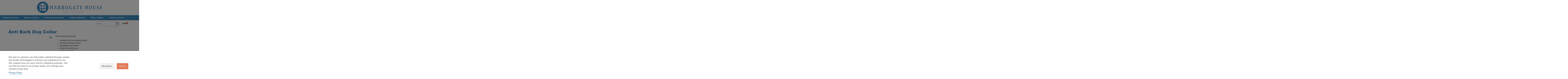

--- FILE ---
content_type: text/html; charset=UTF-8
request_url: https://harrogatehouse.co.uk/product/anti-bark-dog-collar/
body_size: 26201
content:
<!doctype html>
<html lang="en-US">
<head>
	<meta charset="UTF-8">
	<meta name="viewport" content="width=device-width, initial-scale=1">
	<link rel="profile" href="https://gmpg.org/xfn/11">
	<meta name='robots' content='index, follow, max-image-preview:large, max-snippet:-1, max-video-preview:-1' />
	<style>img:is([sizes="auto" i], [sizes^="auto," i]) { contain-intrinsic-size: 3000px 1500px }</style>
	
<!-- Google Tag Manager by PYS -->
    <script data-cfasync="false" data-pagespeed-no-defer>
	    window.dataLayerPYS = window.dataLayerPYS || [];
	</script>
<!-- End Google Tag Manager by PYS -->
	<!-- This site is optimized with the Yoast SEO plugin v25.6 - https://yoast.com/wordpress/plugins/seo/ -->
	<title>Anti Bark Dog Collar - Harrogate House</title>
	<link rel="canonical" href="https://harrogatehouse.co.uk/product/anti-bark-dog-collar/" />
	<meta property="og:locale" content="en_US" />
	<meta property="og:type" content="article" />
	<meta property="og:title" content="Anti Bark Dog Collar - Harrogate House" />
	<meta property="og:description" content="Train Gently, Bark Smartly!   Vibration and sound-based training  No-shock, humane method  Adjustable for all breeds  Indoor and outdoor use  Weatherproof build" />
	<meta property="og:url" content="https://harrogatehouse.co.uk/product/anti-bark-dog-collar/" />
	<meta property="og:site_name" content="Harrogate House" />
	<meta property="article:modified_time" content="2025-12-02T12:30:35+00:00" />
	<meta property="og:image" content="https://harrogatehouse.co.uk/wp-content/uploads/H93853-Anti-Bark-Dog-Collar-1-1.webp" />
	<meta property="og:image:width" content="904" />
	<meta property="og:image:height" content="904" />
	<meta property="og:image:type" content="image/webp" />
	<meta name="twitter:card" content="summary_large_image" />
	<meta name="twitter:label1" content="Est. reading time" />
	<meta name="twitter:data1" content="1 minute" />
	<script type="application/ld+json" class="yoast-schema-graph">{"@context":"https://schema.org","@graph":[{"@type":"WebPage","@id":"https://harrogatehouse.co.uk/product/anti-bark-dog-collar/","url":"https://harrogatehouse.co.uk/product/anti-bark-dog-collar/","name":"Anti Bark Dog Collar - Harrogate House","isPartOf":{"@id":"https://harrogatehouse.co.uk/#website"},"primaryImageOfPage":{"@id":"https://harrogatehouse.co.uk/product/anti-bark-dog-collar/#primaryimage"},"image":{"@id":"https://harrogatehouse.co.uk/product/anti-bark-dog-collar/#primaryimage"},"thumbnailUrl":"https://harrogatehouse.co.uk/wp-content/uploads/H93853-Anti-Bark-Dog-Collar-1-1.webp","datePublished":"2023-06-29T15:21:25+00:00","dateModified":"2025-12-02T12:30:35+00:00","breadcrumb":{"@id":"https://harrogatehouse.co.uk/product/anti-bark-dog-collar/#breadcrumb"},"inLanguage":"en-US","potentialAction":[{"@type":"ReadAction","target":["https://harrogatehouse.co.uk/product/anti-bark-dog-collar/"]}]},{"@type":"ImageObject","inLanguage":"en-US","@id":"https://harrogatehouse.co.uk/product/anti-bark-dog-collar/#primaryimage","url":"https://harrogatehouse.co.uk/wp-content/uploads/H93853-Anti-Bark-Dog-Collar-1-1.webp","contentUrl":"https://harrogatehouse.co.uk/wp-content/uploads/H93853-Anti-Bark-Dog-Collar-1-1.webp","width":904,"height":904},{"@type":"BreadcrumbList","@id":"https://harrogatehouse.co.uk/product/anti-bark-dog-collar/#breadcrumb","itemListElement":[{"@type":"ListItem","position":1,"name":"Home","item":"https://harrogatehouse.co.uk/"},{"@type":"ListItem","position":2,"name":"Shop","item":"https://harrogatehouse.co.uk/shop/"},{"@type":"ListItem","position":3,"name":"Anti Bark Dog Collar"}]},{"@type":"WebSite","@id":"https://harrogatehouse.co.uk/#website","url":"https://harrogatehouse.co.uk/","name":"Harrogate House","description":"Exceptional Solutions for Your Home – Welcome to Harrogate House","publisher":{"@id":"https://harrogatehouse.co.uk/#organization"},"potentialAction":[{"@type":"SearchAction","target":{"@type":"EntryPoint","urlTemplate":"https://harrogatehouse.co.uk/?s={search_term_string}"},"query-input":{"@type":"PropertyValueSpecification","valueRequired":true,"valueName":"search_term_string"}}],"inLanguage":"en-US"},{"@type":"Organization","@id":"https://harrogatehouse.co.uk/#organization","name":"Harrogate House","url":"https://harrogatehouse.co.uk/","logo":{"@type":"ImageObject","inLanguage":"en-US","@id":"https://harrogatehouse.co.uk/#/schema/logo/image/","url":"https://newsite2023.harrogatehouse.co.uk/wp-content/uploads/HARROGATE_HOUSE_LOGO.png","contentUrl":"https://newsite2023.harrogatehouse.co.uk/wp-content/uploads/HARROGATE_HOUSE_LOGO.png","width":793,"height":150,"caption":"Harrogate House"},"image":{"@id":"https://harrogatehouse.co.uk/#/schema/logo/image/"}}]}</script>
	<!-- / Yoast SEO plugin. -->


<link rel='dns-prefetch' href='//www.google.com' />
<link rel='dns-prefetch' href='//fonts.googleapis.com' />
<link rel="alternate" type="application/rss+xml" title="Harrogate House &raquo; Feed" href="https://harrogatehouse.co.uk/feed/" />
<link rel="alternate" type="application/rss+xml" title="Harrogate House &raquo; Comments Feed" href="https://harrogatehouse.co.uk/comments/feed/" />
<link rel="alternate" type="application/rss+xml" title="Harrogate House &raquo; Anti Bark Dog Collar Comments Feed" href="https://harrogatehouse.co.uk/product/anti-bark-dog-collar/feed/" />
<script>
window._wpemojiSettings = {"baseUrl":"https:\/\/s.w.org\/images\/core\/emoji\/16.0.1\/72x72\/","ext":".png","svgUrl":"https:\/\/s.w.org\/images\/core\/emoji\/16.0.1\/svg\/","svgExt":".svg","source":{"concatemoji":"https:\/\/harrogatehouse.co.uk\/wp-includes\/js\/wp-emoji-release.min.js?ver=6.8.2"}};
/*! This file is auto-generated */
!function(s,n){var o,i,e;function c(e){try{var t={supportTests:e,timestamp:(new Date).valueOf()};sessionStorage.setItem(o,JSON.stringify(t))}catch(e){}}function p(e,t,n){e.clearRect(0,0,e.canvas.width,e.canvas.height),e.fillText(t,0,0);var t=new Uint32Array(e.getImageData(0,0,e.canvas.width,e.canvas.height).data),a=(e.clearRect(0,0,e.canvas.width,e.canvas.height),e.fillText(n,0,0),new Uint32Array(e.getImageData(0,0,e.canvas.width,e.canvas.height).data));return t.every(function(e,t){return e===a[t]})}function u(e,t){e.clearRect(0,0,e.canvas.width,e.canvas.height),e.fillText(t,0,0);for(var n=e.getImageData(16,16,1,1),a=0;a<n.data.length;a++)if(0!==n.data[a])return!1;return!0}function f(e,t,n,a){switch(t){case"flag":return n(e,"\ud83c\udff3\ufe0f\u200d\u26a7\ufe0f","\ud83c\udff3\ufe0f\u200b\u26a7\ufe0f")?!1:!n(e,"\ud83c\udde8\ud83c\uddf6","\ud83c\udde8\u200b\ud83c\uddf6")&&!n(e,"\ud83c\udff4\udb40\udc67\udb40\udc62\udb40\udc65\udb40\udc6e\udb40\udc67\udb40\udc7f","\ud83c\udff4\u200b\udb40\udc67\u200b\udb40\udc62\u200b\udb40\udc65\u200b\udb40\udc6e\u200b\udb40\udc67\u200b\udb40\udc7f");case"emoji":return!a(e,"\ud83e\udedf")}return!1}function g(e,t,n,a){var r="undefined"!=typeof WorkerGlobalScope&&self instanceof WorkerGlobalScope?new OffscreenCanvas(300,150):s.createElement("canvas"),o=r.getContext("2d",{willReadFrequently:!0}),i=(o.textBaseline="top",o.font="600 32px Arial",{});return e.forEach(function(e){i[e]=t(o,e,n,a)}),i}function t(e){var t=s.createElement("script");t.src=e,t.defer=!0,s.head.appendChild(t)}"undefined"!=typeof Promise&&(o="wpEmojiSettingsSupports",i=["flag","emoji"],n.supports={everything:!0,everythingExceptFlag:!0},e=new Promise(function(e){s.addEventListener("DOMContentLoaded",e,{once:!0})}),new Promise(function(t){var n=function(){try{var e=JSON.parse(sessionStorage.getItem(o));if("object"==typeof e&&"number"==typeof e.timestamp&&(new Date).valueOf()<e.timestamp+604800&&"object"==typeof e.supportTests)return e.supportTests}catch(e){}return null}();if(!n){if("undefined"!=typeof Worker&&"undefined"!=typeof OffscreenCanvas&&"undefined"!=typeof URL&&URL.createObjectURL&&"undefined"!=typeof Blob)try{var e="postMessage("+g.toString()+"("+[JSON.stringify(i),f.toString(),p.toString(),u.toString()].join(",")+"));",a=new Blob([e],{type:"text/javascript"}),r=new Worker(URL.createObjectURL(a),{name:"wpTestEmojiSupports"});return void(r.onmessage=function(e){c(n=e.data),r.terminate(),t(n)})}catch(e){}c(n=g(i,f,p,u))}t(n)}).then(function(e){for(var t in e)n.supports[t]=e[t],n.supports.everything=n.supports.everything&&n.supports[t],"flag"!==t&&(n.supports.everythingExceptFlag=n.supports.everythingExceptFlag&&n.supports[t]);n.supports.everythingExceptFlag=n.supports.everythingExceptFlag&&!n.supports.flag,n.DOMReady=!1,n.readyCallback=function(){n.DOMReady=!0}}).then(function(){return e}).then(function(){var e;n.supports.everything||(n.readyCallback(),(e=n.source||{}).concatemoji?t(e.concatemoji):e.wpemoji&&e.twemoji&&(t(e.twemoji),t(e.wpemoji)))}))}((window,document),window._wpemojiSettings);
</script>
<style id='wp-emoji-styles-inline-css'>

	img.wp-smiley, img.emoji {
		display: inline !important;
		border: none !important;
		box-shadow: none !important;
		height: 1em !important;
		width: 1em !important;
		margin: 0 0.07em !important;
		vertical-align: -0.1em !important;
		background: none !important;
		padding: 0 !important;
	}
</style>
<link rel='stylesheet' id='wp-block-library-css' href='https://harrogatehouse.co.uk/wp-includes/css/dist/block-library/style.min.css?ver=6.8.2' media='all' />
<style id='global-styles-inline-css'>
:root{--wp--preset--aspect-ratio--square: 1;--wp--preset--aspect-ratio--4-3: 4/3;--wp--preset--aspect-ratio--3-4: 3/4;--wp--preset--aspect-ratio--3-2: 3/2;--wp--preset--aspect-ratio--2-3: 2/3;--wp--preset--aspect-ratio--16-9: 16/9;--wp--preset--aspect-ratio--9-16: 9/16;--wp--preset--color--black: #000000;--wp--preset--color--cyan-bluish-gray: #abb8c3;--wp--preset--color--white: #ffffff;--wp--preset--color--pale-pink: #f78da7;--wp--preset--color--vivid-red: #cf2e2e;--wp--preset--color--luminous-vivid-orange: #ff6900;--wp--preset--color--luminous-vivid-amber: #fcb900;--wp--preset--color--light-green-cyan: #7bdcb5;--wp--preset--color--vivid-green-cyan: #00d084;--wp--preset--color--pale-cyan-blue: #8ed1fc;--wp--preset--color--vivid-cyan-blue: #0693e3;--wp--preset--color--vivid-purple: #9b51e0;--wp--preset--gradient--vivid-cyan-blue-to-vivid-purple: linear-gradient(135deg,rgba(6,147,227,1) 0%,rgb(155,81,224) 100%);--wp--preset--gradient--light-green-cyan-to-vivid-green-cyan: linear-gradient(135deg,rgb(122,220,180) 0%,rgb(0,208,130) 100%);--wp--preset--gradient--luminous-vivid-amber-to-luminous-vivid-orange: linear-gradient(135deg,rgba(252,185,0,1) 0%,rgba(255,105,0,1) 100%);--wp--preset--gradient--luminous-vivid-orange-to-vivid-red: linear-gradient(135deg,rgba(255,105,0,1) 0%,rgb(207,46,46) 100%);--wp--preset--gradient--very-light-gray-to-cyan-bluish-gray: linear-gradient(135deg,rgb(238,238,238) 0%,rgb(169,184,195) 100%);--wp--preset--gradient--cool-to-warm-spectrum: linear-gradient(135deg,rgb(74,234,220) 0%,rgb(151,120,209) 20%,rgb(207,42,186) 40%,rgb(238,44,130) 60%,rgb(251,105,98) 80%,rgb(254,248,76) 100%);--wp--preset--gradient--blush-light-purple: linear-gradient(135deg,rgb(255,206,236) 0%,rgb(152,150,240) 100%);--wp--preset--gradient--blush-bordeaux: linear-gradient(135deg,rgb(254,205,165) 0%,rgb(254,45,45) 50%,rgb(107,0,62) 100%);--wp--preset--gradient--luminous-dusk: linear-gradient(135deg,rgb(255,203,112) 0%,rgb(199,81,192) 50%,rgb(65,88,208) 100%);--wp--preset--gradient--pale-ocean: linear-gradient(135deg,rgb(255,245,203) 0%,rgb(182,227,212) 50%,rgb(51,167,181) 100%);--wp--preset--gradient--electric-grass: linear-gradient(135deg,rgb(202,248,128) 0%,rgb(113,206,126) 100%);--wp--preset--gradient--midnight: linear-gradient(135deg,rgb(2,3,129) 0%,rgb(40,116,252) 100%);--wp--preset--font-size--small: 13px;--wp--preset--font-size--medium: 20px;--wp--preset--font-size--large: 36px;--wp--preset--font-size--x-large: 42px;--wp--preset--spacing--20: 0.44rem;--wp--preset--spacing--30: 0.67rem;--wp--preset--spacing--40: 1rem;--wp--preset--spacing--50: 1.5rem;--wp--preset--spacing--60: 2.25rem;--wp--preset--spacing--70: 3.38rem;--wp--preset--spacing--80: 5.06rem;--wp--preset--shadow--natural: 6px 6px 9px rgba(0, 0, 0, 0.2);--wp--preset--shadow--deep: 12px 12px 50px rgba(0, 0, 0, 0.4);--wp--preset--shadow--sharp: 6px 6px 0px rgba(0, 0, 0, 0.2);--wp--preset--shadow--outlined: 6px 6px 0px -3px rgba(255, 255, 255, 1), 6px 6px rgba(0, 0, 0, 1);--wp--preset--shadow--crisp: 6px 6px 0px rgba(0, 0, 0, 1);}:root { --wp--style--global--content-size: 800px;--wp--style--global--wide-size: 1200px; }:where(body) { margin: 0; }.wp-site-blocks > .alignleft { float: left; margin-right: 2em; }.wp-site-blocks > .alignright { float: right; margin-left: 2em; }.wp-site-blocks > .aligncenter { justify-content: center; margin-left: auto; margin-right: auto; }:where(.wp-site-blocks) > * { margin-block-start: 24px; margin-block-end: 0; }:where(.wp-site-blocks) > :first-child { margin-block-start: 0; }:where(.wp-site-blocks) > :last-child { margin-block-end: 0; }:root { --wp--style--block-gap: 24px; }:root :where(.is-layout-flow) > :first-child{margin-block-start: 0;}:root :where(.is-layout-flow) > :last-child{margin-block-end: 0;}:root :where(.is-layout-flow) > *{margin-block-start: 24px;margin-block-end: 0;}:root :where(.is-layout-constrained) > :first-child{margin-block-start: 0;}:root :where(.is-layout-constrained) > :last-child{margin-block-end: 0;}:root :where(.is-layout-constrained) > *{margin-block-start: 24px;margin-block-end: 0;}:root :where(.is-layout-flex){gap: 24px;}:root :where(.is-layout-grid){gap: 24px;}.is-layout-flow > .alignleft{float: left;margin-inline-start: 0;margin-inline-end: 2em;}.is-layout-flow > .alignright{float: right;margin-inline-start: 2em;margin-inline-end: 0;}.is-layout-flow > .aligncenter{margin-left: auto !important;margin-right: auto !important;}.is-layout-constrained > .alignleft{float: left;margin-inline-start: 0;margin-inline-end: 2em;}.is-layout-constrained > .alignright{float: right;margin-inline-start: 2em;margin-inline-end: 0;}.is-layout-constrained > .aligncenter{margin-left: auto !important;margin-right: auto !important;}.is-layout-constrained > :where(:not(.alignleft):not(.alignright):not(.alignfull)){max-width: var(--wp--style--global--content-size);margin-left: auto !important;margin-right: auto !important;}.is-layout-constrained > .alignwide{max-width: var(--wp--style--global--wide-size);}body .is-layout-flex{display: flex;}.is-layout-flex{flex-wrap: wrap;align-items: center;}.is-layout-flex > :is(*, div){margin: 0;}body .is-layout-grid{display: grid;}.is-layout-grid > :is(*, div){margin: 0;}body{padding-top: 0px;padding-right: 0px;padding-bottom: 0px;padding-left: 0px;}a:where(:not(.wp-element-button)){text-decoration: underline;}:root :where(.wp-element-button, .wp-block-button__link){background-color: #32373c;border-width: 0;color: #fff;font-family: inherit;font-size: inherit;line-height: inherit;padding: calc(0.667em + 2px) calc(1.333em + 2px);text-decoration: none;}.has-black-color{color: var(--wp--preset--color--black) !important;}.has-cyan-bluish-gray-color{color: var(--wp--preset--color--cyan-bluish-gray) !important;}.has-white-color{color: var(--wp--preset--color--white) !important;}.has-pale-pink-color{color: var(--wp--preset--color--pale-pink) !important;}.has-vivid-red-color{color: var(--wp--preset--color--vivid-red) !important;}.has-luminous-vivid-orange-color{color: var(--wp--preset--color--luminous-vivid-orange) !important;}.has-luminous-vivid-amber-color{color: var(--wp--preset--color--luminous-vivid-amber) !important;}.has-light-green-cyan-color{color: var(--wp--preset--color--light-green-cyan) !important;}.has-vivid-green-cyan-color{color: var(--wp--preset--color--vivid-green-cyan) !important;}.has-pale-cyan-blue-color{color: var(--wp--preset--color--pale-cyan-blue) !important;}.has-vivid-cyan-blue-color{color: var(--wp--preset--color--vivid-cyan-blue) !important;}.has-vivid-purple-color{color: var(--wp--preset--color--vivid-purple) !important;}.has-black-background-color{background-color: var(--wp--preset--color--black) !important;}.has-cyan-bluish-gray-background-color{background-color: var(--wp--preset--color--cyan-bluish-gray) !important;}.has-white-background-color{background-color: var(--wp--preset--color--white) !important;}.has-pale-pink-background-color{background-color: var(--wp--preset--color--pale-pink) !important;}.has-vivid-red-background-color{background-color: var(--wp--preset--color--vivid-red) !important;}.has-luminous-vivid-orange-background-color{background-color: var(--wp--preset--color--luminous-vivid-orange) !important;}.has-luminous-vivid-amber-background-color{background-color: var(--wp--preset--color--luminous-vivid-amber) !important;}.has-light-green-cyan-background-color{background-color: var(--wp--preset--color--light-green-cyan) !important;}.has-vivid-green-cyan-background-color{background-color: var(--wp--preset--color--vivid-green-cyan) !important;}.has-pale-cyan-blue-background-color{background-color: var(--wp--preset--color--pale-cyan-blue) !important;}.has-vivid-cyan-blue-background-color{background-color: var(--wp--preset--color--vivid-cyan-blue) !important;}.has-vivid-purple-background-color{background-color: var(--wp--preset--color--vivid-purple) !important;}.has-black-border-color{border-color: var(--wp--preset--color--black) !important;}.has-cyan-bluish-gray-border-color{border-color: var(--wp--preset--color--cyan-bluish-gray) !important;}.has-white-border-color{border-color: var(--wp--preset--color--white) !important;}.has-pale-pink-border-color{border-color: var(--wp--preset--color--pale-pink) !important;}.has-vivid-red-border-color{border-color: var(--wp--preset--color--vivid-red) !important;}.has-luminous-vivid-orange-border-color{border-color: var(--wp--preset--color--luminous-vivid-orange) !important;}.has-luminous-vivid-amber-border-color{border-color: var(--wp--preset--color--luminous-vivid-amber) !important;}.has-light-green-cyan-border-color{border-color: var(--wp--preset--color--light-green-cyan) !important;}.has-vivid-green-cyan-border-color{border-color: var(--wp--preset--color--vivid-green-cyan) !important;}.has-pale-cyan-blue-border-color{border-color: var(--wp--preset--color--pale-cyan-blue) !important;}.has-vivid-cyan-blue-border-color{border-color: var(--wp--preset--color--vivid-cyan-blue) !important;}.has-vivid-purple-border-color{border-color: var(--wp--preset--color--vivid-purple) !important;}.has-vivid-cyan-blue-to-vivid-purple-gradient-background{background: var(--wp--preset--gradient--vivid-cyan-blue-to-vivid-purple) !important;}.has-light-green-cyan-to-vivid-green-cyan-gradient-background{background: var(--wp--preset--gradient--light-green-cyan-to-vivid-green-cyan) !important;}.has-luminous-vivid-amber-to-luminous-vivid-orange-gradient-background{background: var(--wp--preset--gradient--luminous-vivid-amber-to-luminous-vivid-orange) !important;}.has-luminous-vivid-orange-to-vivid-red-gradient-background{background: var(--wp--preset--gradient--luminous-vivid-orange-to-vivid-red) !important;}.has-very-light-gray-to-cyan-bluish-gray-gradient-background{background: var(--wp--preset--gradient--very-light-gray-to-cyan-bluish-gray) !important;}.has-cool-to-warm-spectrum-gradient-background{background: var(--wp--preset--gradient--cool-to-warm-spectrum) !important;}.has-blush-light-purple-gradient-background{background: var(--wp--preset--gradient--blush-light-purple) !important;}.has-blush-bordeaux-gradient-background{background: var(--wp--preset--gradient--blush-bordeaux) !important;}.has-luminous-dusk-gradient-background{background: var(--wp--preset--gradient--luminous-dusk) !important;}.has-pale-ocean-gradient-background{background: var(--wp--preset--gradient--pale-ocean) !important;}.has-electric-grass-gradient-background{background: var(--wp--preset--gradient--electric-grass) !important;}.has-midnight-gradient-background{background: var(--wp--preset--gradient--midnight) !important;}.has-small-font-size{font-size: var(--wp--preset--font-size--small) !important;}.has-medium-font-size{font-size: var(--wp--preset--font-size--medium) !important;}.has-large-font-size{font-size: var(--wp--preset--font-size--large) !important;}.has-x-large-font-size{font-size: var(--wp--preset--font-size--x-large) !important;}
:root :where(.wp-block-pullquote){font-size: 1.5em;line-height: 1.6;}
</style>
<link rel='stylesheet' id='dashicons-css' href='https://harrogatehouse.co.uk/wp-includes/css/dashicons.min.css?ver=6.8.2' media='all' />
<link rel='stylesheet' id='afreg-front-css-css' href='https://harrogatehouse.co.uk/wp-content/plugins/addify-custom-fields-for-woocommerce/front/css/af-cf-front.css?ver=1.1.0' media='all' />
<link rel='stylesheet' id='cm-noto-sans-font-css'  data-cs-class="cs-blocker-script" data-cs-slug="googlefonts" data-cs-label="Google fonts"  data-cs-script-type="241" data-cs-block="true" data-cs-element-position="head" data-cs-placeholder="&lt;div&gt;&lt;p&gt;Accept consent to view this&lt;/p&gt;&lt;/div&gt;&lt;div&gt;&lt;a class=&#039;cs_manage_current_consent&#039; data-cs-script-type=&#039;243&#039; data-cs-manage=&#039;manage_placeholder&#039;&gt;Click to allow Embedded Videos&lt;/a&gt;&lt;/div&gt;" data-cs-href='https://fonts.googleapis.com/css2?family=Noto+Sans:ital,wdth,wght@0,62.5..100,100..900;1,62.5..100,100..900&#038;display=swap' media='all' />
<link rel='stylesheet' id='consent-magic-css' href='https://harrogatehouse.co.uk/wp-content/plugins/consent-magic-pro/assets/css/style-public.min.css?ver=5.0.0.2' media='all' />
<link rel='stylesheet' id='consent-magic-font-css-css' href='https://harrogatehouse.co.uk/wp-content/plugins/consent-magic-pro/assets/fonts/arial/stylesheet.css?ver=5.0.0.2' media='all' />
<link rel='stylesheet' id='tiered-pricing-table-front-css-css' href='https://harrogatehouse.co.uk/wp-content/plugins/tier-pricing-table/assets/frontend/main.css?ver=8.2.2' media='all' />
<link rel='stylesheet' id='photoswipe-css' href='https://harrogatehouse.co.uk/wp-content/plugins/woocommerce/assets/css/photoswipe/photoswipe.min.css?ver=10.0.5' media='all' />
<link rel='stylesheet' id='photoswipe-default-skin-css' href='https://harrogatehouse.co.uk/wp-content/plugins/woocommerce/assets/css/photoswipe/default-skin/default-skin.min.css?ver=10.0.5' media='all' />
<link rel='stylesheet' id='woocommerce-layout-css' href='https://harrogatehouse.co.uk/wp-content/plugins/woocommerce/assets/css/woocommerce-layout.css?ver=10.0.5' media='all' />
<link rel='stylesheet' id='woocommerce-smallscreen-css' href='https://harrogatehouse.co.uk/wp-content/plugins/woocommerce/assets/css/woocommerce-smallscreen.css?ver=10.0.5' media='only screen and (max-width: 768px)' />
<link rel='stylesheet' id='woocommerce-general-css' href='https://harrogatehouse.co.uk/wp-content/plugins/woocommerce/assets/css/woocommerce.css?ver=10.0.5' media='all' />
<style id='woocommerce-inline-inline-css'>
.woocommerce form .form-row .required { visibility: visible; }
</style>
<link rel='stylesheet' id='aws-style-css' href='https://harrogatehouse.co.uk/wp-content/plugins/advanced-woo-search/assets/css/common.min.css?ver=3.39' media='all' />
<style id='wpgb-head-inline-css'>
.wp-grid-builder:not(.wpgb-template),.wpgb-facet{opacity:0.01}.wpgb-facet fieldset{margin:0;padding:0;border:none;outline:none;box-shadow:none}.wpgb-facet fieldset:last-child{margin-bottom:40px;}.wpgb-facet fieldset legend.wpgb-sr-only{height:1px;width:1px}
</style>
<link rel='stylesheet' id='brands-styles-css' href='https://harrogatehouse.co.uk/wp-content/plugins/woocommerce/assets/css/brands.css?ver=10.0.5' media='all' />
<link rel='stylesheet' id='hello-elementor-css' href='https://harrogatehouse.co.uk/wp-content/themes/hello-elementor/assets/css/reset.css?ver=3.4.4' media='all' />
<link rel='stylesheet' id='hello-elementor-theme-style-css' href='https://harrogatehouse.co.uk/wp-content/themes/hello-elementor/assets/css/theme.css?ver=3.4.4' media='all' />
<link rel='stylesheet' id='hello-elementor-header-footer-css' href='https://harrogatehouse.co.uk/wp-content/themes/hello-elementor/assets/css/header-footer.css?ver=3.4.4' media='all' />
<link rel='stylesheet' id='elementor-frontend-css' href='https://harrogatehouse.co.uk/wp-content/plugins/elementor/assets/css/frontend.min.css?ver=3.30.3' media='all' />
<link rel='stylesheet' id='elementor-post-9-css' href='https://harrogatehouse.co.uk/wp-content/uploads/elementor/css/post-9.css?ver=1753865499' media='all' />
<link rel='stylesheet' id='widget-image-css' href='https://harrogatehouse.co.uk/wp-content/plugins/elementor/assets/css/widget-image.min.css?ver=3.30.3' media='all' />
<link rel='stylesheet' id='widget-nav-menu-css' href='https://harrogatehouse.co.uk/wp-content/plugins/elementor-pro/assets/css/widget-nav-menu.min.css?ver=3.30.1' media='all' />
<link rel='stylesheet' id='e-sticky-css' href='https://harrogatehouse.co.uk/wp-content/plugins/elementor-pro/assets/css/modules/sticky.min.css?ver=3.30.1' media='all' />
<link rel='stylesheet' id='widget-woocommerce-menu-cart-css' href='https://harrogatehouse.co.uk/wp-content/plugins/elementor-pro/assets/css/widget-woocommerce-menu-cart.min.css?ver=3.30.1' media='all' />
<link rel='stylesheet' id='widget-search-css' href='https://harrogatehouse.co.uk/wp-content/plugins/elementor-pro/assets/css/widget-search.min.css?ver=3.30.1' media='all' />
<link rel='stylesheet' id='widget-heading-css' href='https://harrogatehouse.co.uk/wp-content/plugins/elementor/assets/css/widget-heading.min.css?ver=3.30.3' media='all' />
<link rel='stylesheet' id='widget-woocommerce-product-images-css' href='https://harrogatehouse.co.uk/wp-content/plugins/elementor-pro/assets/css/widget-woocommerce-product-images.min.css?ver=3.30.1' media='all' />
<link rel='stylesheet' id='widget-woocommerce-product-price-css' href='https://harrogatehouse.co.uk/wp-content/plugins/elementor-pro/assets/css/widget-woocommerce-product-price.min.css?ver=3.30.1' media='all' />
<link rel='stylesheet' id='widget-woocommerce-product-add-to-cart-css' href='https://harrogatehouse.co.uk/wp-content/plugins/elementor-pro/assets/css/widget-woocommerce-product-add-to-cart.min.css?ver=3.30.1' media='all' />
<link rel='stylesheet' id='elementor-post-8426-css' href='https://harrogatehouse.co.uk/wp-content/uploads/elementor/css/post-8426.css?ver=1753865499' media='all' />
<link rel='stylesheet' id='elementor-post-8454-css' href='https://harrogatehouse.co.uk/wp-content/uploads/elementor/css/post-8454.css?ver=1753865499' media='all' />
<link rel='stylesheet' id='elementor-post-8802-css' href='https://harrogatehouse.co.uk/wp-content/uploads/elementor/css/post-8802.css?ver=1753865593' media='all' />
<link rel='stylesheet' id='woo_discount_pro_style-css' href='https://harrogatehouse.co.uk/wp-content/plugins/woo-discount-rules-pro/Assets/Css/awdr_style.css?ver=2.6.10' media='all' />
<link rel='stylesheet' id='elementor-gf-local-roboto-css' href='https://harrogatehouse.co.uk/wp-content/uploads/elementor/google-fonts/css/roboto.css?ver=1743408776' media='all' />
<script src="https://harrogatehouse.co.uk/wp-includes/js/jquery/jquery.min.js?ver=3.7.1" id="jquery-core-js"></script>
<script src="https://harrogatehouse.co.uk/wp-includes/js/jquery/jquery-migrate.min.js?ver=3.4.1" id="jquery-migrate-js"></script>
<script id="afreg-front-js-js-extra">
var php_info = {"admin_url":"https:\/\/harrogatehouse.co.uk\/wp-admin\/admin-ajax.php","nonce":"2f9ba360b1","af_cf_recaptcha_site_key":"","af_cf_current_theme":"Hello Elementor","af_cf_label_billing2":"Apartment, suite, unit, etc.","af_cf_label_shipping2":"Apartment, suite, unit, etc.","billing_fields_sequence":"billing_data_not_found","shipping_fields_sequence":"shipping_data_not_found"};
</script>
<script src="https://harrogatehouse.co.uk/wp-content/plugins/addify-custom-fields-for-woocommerce/front/js/af-cf-front.js?ver=3.6.9" id="afreg-front-js-js"></script>
<script src="//www.google.com/recaptcha/api.js?ver=1.0.0" id="Google-reCaptcha-JS-js"></script>
<script src="https://harrogatehouse.co.uk/wp-content/plugins/handl-utm-grabber/js/js.cookie.js?ver=6.8.2" id="js.cookie-js"></script>
<script id="handl-utm-grabber-js-extra">
var handl_utm = [];
</script>
<script src="https://harrogatehouse.co.uk/wp-content/plugins/handl-utm-grabber/js/handl-utm-grabber.js?ver=6.8.2" id="handl-utm-grabber-js"></script>
<script id="tiered-pricing-table-front-js-js-extra">
var tieredPricingGlobalData = {"loadVariationTieredPricingNonce":"d894e9e204","currencyOptions":{"currency_symbol":"&pound;","decimal_separator":".","thousand_separator":",","decimals":2,"price_format":"%1$s%2$s","trim_zeros":false},"supportedVariableProductTypes":["variable","variable-subscription"],"supportedSimpleProductTypes":["simple","variation","subscription","subscription-variation"]};
</script>
<script src="https://harrogatehouse.co.uk/wp-content/plugins/tier-pricing-table/assets/frontend/product-tiered-pricing-table.min.js?ver=8.2.2" id="tiered-pricing-table-front-js-js"></script>
<script src="https://harrogatehouse.co.uk/wp-content/plugins/woocommerce/assets/js/jquery-blockui/jquery.blockUI.min.js?ver=2.7.0-wc.10.0.5" id="jquery-blockui-js" defer data-wp-strategy="defer"></script>
<script id="wc-add-to-cart-js-extra">
var wc_add_to_cart_params = {"ajax_url":"\/wp-admin\/admin-ajax.php","wc_ajax_url":"\/?wc-ajax=%%endpoint%%","i18n_view_cart":"View cart","cart_url":"https:\/\/harrogatehouse.co.uk\/cart\/","is_cart":"","cart_redirect_after_add":"no"};
</script>
<script src="https://harrogatehouse.co.uk/wp-content/plugins/woocommerce/assets/js/frontend/add-to-cart.min.js?ver=10.0.5" id="wc-add-to-cart-js" defer data-wp-strategy="defer"></script>
<script src="https://harrogatehouse.co.uk/wp-content/plugins/woocommerce/assets/js/zoom/jquery.zoom.min.js?ver=1.7.21-wc.10.0.5" id="zoom-js" defer data-wp-strategy="defer"></script>
<script src="https://harrogatehouse.co.uk/wp-content/plugins/woocommerce/assets/js/flexslider/jquery.flexslider.min.js?ver=2.7.2-wc.10.0.5" id="flexslider-js" defer data-wp-strategy="defer"></script>
<script src="https://harrogatehouse.co.uk/wp-content/plugins/woocommerce/assets/js/photoswipe/photoswipe.min.js?ver=4.1.1-wc.10.0.5" id="photoswipe-js" defer data-wp-strategy="defer"></script>
<script src="https://harrogatehouse.co.uk/wp-content/plugins/woocommerce/assets/js/photoswipe/photoswipe-ui-default.min.js?ver=4.1.1-wc.10.0.5" id="photoswipe-ui-default-js" defer data-wp-strategy="defer"></script>
<script id="wc-single-product-js-extra">
var wc_single_product_params = {"i18n_required_rating_text":"Please select a rating","i18n_rating_options":["1 of 5 stars","2 of 5 stars","3 of 5 stars","4 of 5 stars","5 of 5 stars"],"i18n_product_gallery_trigger_text":"View full-screen image gallery","review_rating_required":"yes","flexslider":{"rtl":false,"animation":"slide","smoothHeight":true,"directionNav":false,"controlNav":"thumbnails","slideshow":false,"animationSpeed":500,"animationLoop":false,"allowOneSlide":false},"zoom_enabled":"1","zoom_options":[],"photoswipe_enabled":"1","photoswipe_options":{"shareEl":false,"closeOnScroll":false,"history":false,"hideAnimationDuration":0,"showAnimationDuration":0},"flexslider_enabled":"1"};
</script>
<script src="https://harrogatehouse.co.uk/wp-content/plugins/woocommerce/assets/js/frontend/single-product.min.js?ver=10.0.5" id="wc-single-product-js" defer data-wp-strategy="defer"></script>
<script src="https://harrogatehouse.co.uk/wp-content/plugins/woocommerce/assets/js/js-cookie/js.cookie.min.js?ver=2.1.4-wc.10.0.5" id="js-cookie-js" defer data-wp-strategy="defer"></script>
<script id="woocommerce-js-extra">
var woocommerce_params = {"ajax_url":"\/wp-admin\/admin-ajax.php","wc_ajax_url":"\/?wc-ajax=%%endpoint%%","i18n_password_show":"Show password","i18n_password_hide":"Hide password"};
</script>
<script src="https://harrogatehouse.co.uk/wp-content/plugins/woocommerce/assets/js/frontend/woocommerce.min.js?ver=10.0.5" id="woocommerce-js" defer data-wp-strategy="defer"></script>
<script id="consent-magic-js-extra">
var CS_Data = {"nn_cookie_ids":[],"non_necessary_cookies":[],"cookielist":{"238":{"term_id":238,"name":"Necessary","slug":"necessary","ignore":0},"239":{"term_id":239,"name":"Analytics","slug":"analytics","ignore":0},"240":{"term_id":240,"name":"Marketing","slug":"marketing","ignore":0},"241":{"term_id":241,"name":"Google Fonts","slug":"googlefonts","ignore":0},"242":{"term_id":242,"name":"Unassigned","slug":"unassigned","ignore":"1"},"243":{"term_id":243,"name":"Embedded Videos","slug":"embedded_video","ignore":0}},"ajax_url":"https:\/\/harrogatehouse.co.uk\/wp-admin\/admin-ajax.php","current_lang":"en","security":"aa5436df7c","consentVersion":"1","cs_cookie_domain":"","privacy_length":"250","cs_expire_days":"180","cs_script_cat":{"facebook":240,"analytics":239,"gads":240,"pinterest":240,"bing":240,"adsense":239,"hubspot":240,"matomo":240,"maps":239,"addthis":239,"sharethis":239,"soundcloud":240,"slideshare":240,"instagram":239,"hotjar":240,"tiktok":240,"twitter":240,"youtube":243,"googlefonts":241,"google_captcha":238,"pys":238},"cs_proof_expire":"360","cs_default_close_on_scroll":"60","cs_track_analytics":"0","test_prefix":"","cs_refresh_after_consent":"1","cs_consent_for_pys":"1","cs_track_before_consent_expressed_for_pys":"1","cs_video_placeholder_text":"<div><p>Accept consent to view this<\/p><\/div><div><a class='cs_manage_current_consent' data-cs-script-type='243' data-cs-manage='manage_placeholder'>Click to allow Embedded Videos<\/a><\/div>","cs_google_consent_mode":{"analytics_storage":{"enabled":true,"value":"denied","filter":false,"category":239},"ad_storage":{"enabled":true,"value":"denied","filter":false,"category":240},"ad_user_data":{"enabled":true,"value":"denied","filter":false,"category":240},"ad_personalization":{"enabled":true,"value":"denied","filter":false,"category":240}},"cs_google_consent_mode_enabled":"1","cs_bing_consent_mode":{"ad_storage":{"enabled":true,"value":"denied","filter":false,"category":240}},"cs_bing_consent_mode_enabled":"1","cs_url_passthrough_mode":{"enabled":true,"value":true,"filter":false},"cs_meta_ldu_mode":"0","cs_block_video_personal_data":"","cs_necessary_cat_id":"238","cs_cache_label":"1766676836","cs_cache_enabled":"0","cs_active_rule":"9658","cs_active_rule_name":"ask_before_tracking","cs_showing_rule_until_express_consent":"0","cs_minimum_recommended":{"239":1,"243":1,"241":1,"240":1,"cs_enabled_advanced_matching":1,"cs_enabled_server_side":1},"cs_deny_consent_for_close":"0","cs_run_scripts":"1","cs_iab":{"enabled":0,"native_scripts":"0"},"cs_translations":{"cs_iab_name":"","cs_iab_domain":"","cs_iab_purposes":"","cs_iab_expiry":"","cs_iab_type":"","cs_iab_cookie_details":"","cs_iab_years":"","cs_iab_months":"","cs_iab_days":"","cs_iab_hours":"","cs_iab_minutes":"","cs_iab_legitimate_interest":"","cs_iab_privacy_policy":"","cs_iab_special_purposes":"","cs_iab_features":"","cs_iab_special_features":"","cs_iab_data_categories":"","cs_iab_storage_methods":"","cs_iab_cookies_and_others":"","cs_iab_other_methods":"","cs_iab_consent_preferences":"","cs_iab_cookie_refreshed":"","cs_iab_show_cookie_details":"","cs_iab_nodata":"","cs_iab_btn_text_allow":""},"cs_design_type":"multi","cs_embedded_video":{"block":true},"version":"5.0.0.2"};
var cs_log_object = {"ajaxurl":"https:\/\/harrogatehouse.co.uk\/wp-admin\/admin-ajax.php"};
</script>
<script src="https://harrogatehouse.co.uk/wp-content/plugins/consent-magic-pro/assets/scripts/cs-public.min.js?ver=1766676836" id="consent-magic-js"></script>
<link rel="https://api.w.org/" href="https://harrogatehouse.co.uk/wp-json/" /><link rel="alternate" title="JSON" type="application/json" href="https://harrogatehouse.co.uk/wp-json/wp/v2/product/6644" /><link rel="EditURI" type="application/rsd+xml" title="RSD" href="https://harrogatehouse.co.uk/xmlrpc.php?rsd" />
<meta name="generator" content="WordPress 6.8.2" />
<meta name="generator" content="WooCommerce 10.0.5" />
<link rel='shortlink' href='https://harrogatehouse.co.uk/?p=6644' />
<link rel="alternate" title="oEmbed (JSON)" type="application/json+oembed" href="https://harrogatehouse.co.uk/wp-json/oembed/1.0/embed?url=https%3A%2F%2Fharrogatehouse.co.uk%2Fproduct%2Fanti-bark-dog-collar%2F" />
<link rel="alternate" title="oEmbed (XML)" type="text/xml+oembed" href="https://harrogatehouse.co.uk/wp-json/oembed/1.0/embed?url=https%3A%2F%2Fharrogatehouse.co.uk%2Fproduct%2Fanti-bark-dog-collar%2F&#038;format=xml" />
				<script>
					jQuery(document).ready(function () {

						let $quantity = jQuery('.single_variation_wrap').find('[name=quantity]');

						jQuery(document).on('found_variation', function (e, variation) {

							if (variation.step) {
								$quantity.attr('step', variation.step);
								$quantity.data('step', variation.step);
							} else {
								$quantity.attr('step', 1);
								$quantity.data('step', 1);
							}

							if (variation.max_qty) {
								$quantity.attr('max', variation.max_qty);
								$quantity.data('max', variation.max_qty);
							} else {
								$quantity.removeAttr('max');
							}
						});

						jQuery(document).on('reset_data', function () {
							// Do not remove step attr - it can be used for some themes for +\- buttons
							$quantity.attr('step', 1);
							$quantity.data('step', 1);

							$quantity.removeAttr('max');
						});
					});
				</script>
							<script>
				// Handle Minimum Quantities by Tiered Pricing Table
				(function ($) {

					$(document).on('found_variation', function (event, variation) {
						if (typeof variation.qty_value !== "undefined") {
							// update quantity field with a new minimum
							$('form.cart').find('[name=quantity]').val(variation.qty_value)
						}

						if (typeof variation.min_qty !== "undefined") {
							// update quantity field with a new minimum
							$('form.cart').find('[name=quantity]').attr('min', variation.min_qty);
						}
					});

				})(jQuery);
			</script>
					<script>
			// Tiered Pricing WOOCS Compatibility
			(function ($) {
				$('.tpt__tiered-pricing').on('tiered_price_update', function (event, data) {
					$.each($('.wcpa_form_outer'), function (i, el) {
						var $el = $(el);
						var product = $el.data('product');

						if (product) {
							product.wc_product_price = data.price;
							$(el).data('product', product);
						}
					});
				});
			})(jQuery);
		</script>
		<noscript><style>.wp-grid-builder .wpgb-card.wpgb-card-hidden .wpgb-card-wrapper{opacity:1!important;visibility:visible!important;transform:none!important}.wpgb-facet {opacity:1!important;pointer-events:auto!important}.wpgb-facet *:not(.wpgb-pagination-facet){display:none}</style></noscript><meta name="description" content="Train Gently, Bark Smartly!

 	Vibration and sound-based training
 	No-shock, humane method
 	Adjustable for all breeds
 	Indoor and outdoor use
 	Weatherproof build">
	<noscript><style>.woocommerce-product-gallery{ opacity: 1 !important; }</style></noscript>
	<meta name="generator" content="Elementor 3.30.3; features: e_font_icon_svg, additional_custom_breakpoints; settings: css_print_method-external, google_font-enabled, font_display-swap">
			<style>
				.e-con.e-parent:nth-of-type(n+4):not(.e-lazyloaded):not(.e-no-lazyload),
				.e-con.e-parent:nth-of-type(n+4):not(.e-lazyloaded):not(.e-no-lazyload) * {
					background-image: none !important;
				}
				@media screen and (max-height: 1024px) {
					.e-con.e-parent:nth-of-type(n+3):not(.e-lazyloaded):not(.e-no-lazyload),
					.e-con.e-parent:nth-of-type(n+3):not(.e-lazyloaded):not(.e-no-lazyload) * {
						background-image: none !important;
					}
				}
				@media screen and (max-height: 640px) {
					.e-con.e-parent:nth-of-type(n+2):not(.e-lazyloaded):not(.e-no-lazyload),
					.e-con.e-parent:nth-of-type(n+2):not(.e-lazyloaded):not(.e-no-lazyload) * {
						background-image: none !important;
					}
				}
			</style>
			<link rel="icon" href="https://harrogatehouse.co.uk/wp-content/uploads/cropped-HH-Favicon-32x32.jpg" sizes="32x32" />
<link rel="icon" href="https://harrogatehouse.co.uk/wp-content/uploads/cropped-HH-Favicon-192x192.jpg" sizes="192x192" />
<link rel="apple-touch-icon" href="https://harrogatehouse.co.uk/wp-content/uploads/cropped-HH-Favicon-180x180.jpg" />
<meta name="msapplication-TileImage" content="https://harrogatehouse.co.uk/wp-content/uploads/cropped-HH-Favicon-270x270.jpg" />
		<style id="wp-custom-css">
			/* edit the hamburger and close icon colors here */

.lytbox-button {
	--hamburger-color: #fff;
	--close-x-color: #000;
	display: block;
	height: 18px;
	cursor: pointer;
	position: relative;
	z-index: 101;
}


/* must add in elementor template ID number to make the menu full width */
.elementor-8758 {
	width: 100%;
}




/* end editing */

.lytbox-navigation {
	position: fixed;
	top: 0;
	left: 0;
	transform: translateX(100%);
	overflow: hidden;
	transition: transform 0.2s;
	width: 100%;
	height: 100vh;
	z-index: 100;
}

.lytbox-navigation {
	display: flex;
	justify-content: center;
	align-items: center;
}




/* toggle hamburger*/

.lytbox-button .hamburguer {
	position: relative;
}

.lytbox-button .hamburguer span{
	display: block;
	height: 2px;
	width: 24px;
	background: var(--hamburger-color);
	transform-origin: 50% 50%;
	transition: all 0.1s 0.2s ease, transform 0.2s ease;
}

.lytbox-button .hamburguer span:nth-child(2) {
	transform: translate(0, 6px);
}

.lytbox-button .hamburguer span:nth-child(3) {
	transform: translate(0, 12px);
		
}

.lytbox-nav_control {
	position: absolute;
	left: -9999px;
	width: 100%;
	clip: rect(0, 0, 0, 0);
}

.lytbox-nav_control:checked~.lytbox-navigation {
	transform: translateX(0);
	opacity: 1;
	transition: transform 0.3s, opacity 0.3s;
}

.lytbox-nav_control:checked~.lytbox-button .hamburguer {
	transition: all 0.1s 0s ease;
}





/* closed X */

.lytbox-nav_control:checked~.lytbox-button .hamburguer span {
	background: var(--close-x-color);
	transition: all 0.1s ease, transform 0.1s 0.2s ease;
}

.lytbox-nav_control:checked~.lytbox-button .hamburguer span:first-child {
	opacity: 0;
}

.lytbox-nav_control:checked~.lytbox-button  .hamburguer span:nth-child(2) {
	transform: translate(0, 6px) rotate(45deg);
}

.lytbox-nav_control:checked~.lytbox-button .hamburguer span:nth-child(3) {
	transform: translate(0, 4px) rotate(-45deg);

}	



/* --- Rounded Corners for Advanced Woo Search Form --- */
.aws-search-form {
    border-radius: 50px; /* Adjust '8px' */
    overflow: hidden; /* Important: Keeps contents clipped to the rounded shape */
    /* You might need to add a border here if you remove the input's default border */
     border: 2px solid #ccc; 
}

/* Optional: If rounding the form, you might want to remove the input's default border/radius */
.aws-search-form .aws-search-field {
   border: none;
   border-radius: 0;
}		</style>
		</head>
<body class="wp-singular product-template-default single single-product postid-6644 wp-custom-logo wp-embed-responsive wp-theme-hello-elementor theme-hello-elementor woocommerce woocommerce-page woocommerce-no-js hello-elementor-default elementor-default elementor-template-full-width elementor-kit-9 elementor-page-8802">


<a class="skip-link screen-reader-text" href="#content">Skip to content</a>

		<div data-elementor-type="header" data-elementor-id="8426" class="elementor elementor-8426 elementor-location-header" data-elementor-post-type="elementor_library">
			<div class="elementor-element elementor-element-13bfc7d e-flex e-con-boxed e-con e-parent" data-id="13bfc7d" data-element_type="container">
					<div class="e-con-inner">
				<div class="elementor-element elementor-element-f3b8d4b elementor-widget elementor-widget-theme-site-logo elementor-widget-image" data-id="f3b8d4b" data-element_type="widget" data-widget_type="theme-site-logo.default">
				<div class="elementor-widget-container">
											<a href="https://harrogatehouse.co.uk">
			<img src="https://harrogatehouse.co.uk/wp-content/uploads/elementor/thumbs/cropped-HARROGATE_HOUSE_LOGO-1-qiq51ev9ctugwgnrge8y7de8xvybmd3dq6p9drfovk.png" title="HARROGATE_HOUSE_LOGO" alt="Harrogate House Logo" loading="lazy" />				</a>
											</div>
				</div>
					</div>
				</div>
		<div class="elementor-element elementor-element-689903a e-con-full elementor-hidden-tablet elementor-hidden-mobile e-flex e-con e-parent" data-id="689903a" data-element_type="container" data-settings="{&quot;background_background&quot;:&quot;classic&quot;,&quot;sticky&quot;:&quot;top&quot;,&quot;sticky_on&quot;:[&quot;desktop&quot;,&quot;tablet&quot;,&quot;mobile&quot;],&quot;sticky_offset&quot;:0,&quot;sticky_effects_offset&quot;:0,&quot;sticky_anchor_link_offset&quot;:0}">
				<div class="elementor-element elementor-element-ecd257f elementor-hidden-mobile elementor-nav-menu--dropdown-tablet elementor-nav-menu__text-align-aside elementor-nav-menu--toggle elementor-nav-menu--burger elementor-widget elementor-widget-nav-menu" data-id="ecd257f" data-element_type="widget" data-settings="{&quot;submenu_icon&quot;:{&quot;value&quot;:&quot;&lt;i class=\&quot;\&quot;&gt;&lt;\/i&gt;&quot;,&quot;library&quot;:&quot;&quot;},&quot;layout&quot;:&quot;horizontal&quot;,&quot;toggle&quot;:&quot;burger&quot;}" data-widget_type="nav-menu.default">
				<div class="elementor-widget-container">
								<nav aria-label="Menu" class="elementor-nav-menu--main elementor-nav-menu__container elementor-nav-menu--layout-horizontal e--pointer-none">
				<ul id="menu-1-ecd257f" class="elementor-nav-menu"><li class="menu-item menu-item-type-taxonomy menu-item-object-product_cat current-product-ancestor current-menu-parent current-product-parent menu-item-has-children menu-item-8383"><a href="https://harrogatehouse.co.uk/product-category/household-and-home/" class="elementor-item">Household &amp; Home</a>
<ul class="sub-menu elementor-nav-menu--dropdown">
	<li class="menu-item menu-item-type-taxonomy menu-item-object-product_cat menu-item-8384"><a href="https://harrogatehouse.co.uk/product-category/bathroom/" class="elementor-sub-item">Bathroom</a></li>
	<li class="menu-item menu-item-type-taxonomy menu-item-object-product_cat menu-item-8385"><a href="https://harrogatehouse.co.uk/product-category/bedroom/" class="elementor-sub-item">Bedroom</a></li>
	<li class="menu-item menu-item-type-taxonomy menu-item-object-product_cat menu-item-8386"><a href="https://harrogatehouse.co.uk/product-category/cleaning/" class="elementor-sub-item">Cleaning</a></li>
	<li class="menu-item menu-item-type-taxonomy menu-item-object-product_cat menu-item-8387"><a href="https://harrogatehouse.co.uk/product-category/diy/" class="elementor-sub-item">DIY</a></li>
	<li class="menu-item menu-item-type-taxonomy menu-item-object-product_cat menu-item-8388"><a href="https://harrogatehouse.co.uk/product-category/energy_savers/" class="elementor-sub-item">Energy Savers</a></li>
	<li class="menu-item menu-item-type-taxonomy menu-item-object-product_cat menu-item-8389"><a href="https://harrogatehouse.co.uk/product-category/furniture/" class="elementor-sub-item">Furniture</a></li>
	<li class="menu-item menu-item-type-taxonomy menu-item-object-product_cat menu-item-8390"><a href="https://harrogatehouse.co.uk/product-category/heaters/" class="elementor-sub-item">Heaters</a></li>
	<li class="menu-item menu-item-type-taxonomy menu-item-object-product_cat menu-item-8391"><a href="https://harrogatehouse.co.uk/product-category/homewares/" class="elementor-sub-item">Homewares</a></li>
	<li class="menu-item menu-item-type-taxonomy menu-item-object-product_cat menu-item-8392"><a href="https://harrogatehouse.co.uk/product-category/kitchen/" class="elementor-sub-item">Kitchen</a></li>
	<li class="menu-item menu-item-type-taxonomy menu-item-object-product_cat menu-item-8393"><a href="https://harrogatehouse.co.uk/product-category/motoring/" class="elementor-sub-item">Motoring</a></li>
	<li class="menu-item menu-item-type-taxonomy menu-item-object-product_cat menu-item-8394"><a href="https://harrogatehouse.co.uk/product-category/pest_repellers/" class="elementor-sub-item">Pest Repellers</a></li>
</ul>
</li>
<li class="menu-item menu-item-type-taxonomy menu-item-object-product_cat menu-item-has-children menu-item-8395"><a href="https://harrogatehouse.co.uk/product-category/garden-and-outdoor/" class="elementor-item">Garden &amp; Outdoor</a>
<ul class="sub-menu elementor-nav-menu--dropdown">
	<li class="menu-item menu-item-type-taxonomy menu-item-object-product_cat menu-item-8396"><a href="https://harrogatehouse.co.uk/product-category/decorative/" class="elementor-sub-item">Decorative</a></li>
	<li class="menu-item menu-item-type-taxonomy menu-item-object-product_cat menu-item-8397"><a href="https://harrogatehouse.co.uk/product-category/outdoor_furniture/" class="elementor-sub-item">Outdoor Furniture</a></li>
	<li class="menu-item menu-item-type-taxonomy menu-item-object-product_cat menu-item-8398"><a href="https://harrogatehouse.co.uk/product-category/outdoor_lighting/" class="elementor-sub-item">Outdoor Lighting</a></li>
	<li class="menu-item menu-item-type-taxonomy menu-item-object-product_cat menu-item-8399"><a href="https://harrogatehouse.co.uk/product-category/plants/" class="elementor-sub-item">Plants</a></li>
	<li class="menu-item menu-item-type-taxonomy menu-item-object-product_cat menu-item-8400"><a href="https://harrogatehouse.co.uk/product-category/tools/" class="elementor-sub-item">Tools</a></li>
</ul>
</li>
<li class="menu-item menu-item-type-taxonomy menu-item-object-product_cat menu-item-has-children menu-item-8401"><a href="https://harrogatehouse.co.uk/product-category/clothing-and-accessories/" class="elementor-item">Clothing &amp; Accessories</a>
<ul class="sub-menu elementor-nav-menu--dropdown">
	<li class="menu-item menu-item-type-taxonomy menu-item-object-product_cat menu-item-8402"><a href="https://harrogatehouse.co.uk/product-category/accessories/" class="elementor-sub-item">Accessories</a></li>
	<li class="menu-item menu-item-type-taxonomy menu-item-object-product_cat menu-item-8403"><a href="https://harrogatehouse.co.uk/product-category/clothing/" class="elementor-sub-item">Clothing</a></li>
	<li class="menu-item menu-item-type-taxonomy menu-item-object-product_cat menu-item-8404"><a href="https://harrogatehouse.co.uk/product-category/footwear/" class="elementor-sub-item">Footwear</a></li>
</ul>
</li>
<li class="menu-item menu-item-type-taxonomy menu-item-object-product_cat menu-item-has-children menu-item-8405"><a href="https://harrogatehouse.co.uk/product-category/health-and-wellbeing/" class="elementor-item">Health &amp; Wellbeing</a>
<ul class="sub-menu elementor-nav-menu--dropdown">
	<li class="menu-item menu-item-type-taxonomy menu-item-object-product_cat menu-item-8406"><a href="https://harrogatehouse.co.uk/product-category/fitness_wellbeing/" class="elementor-sub-item">Fitness &#038; Wellbeing</a></li>
	<li class="menu-item menu-item-type-taxonomy menu-item-object-product_cat menu-item-8407"><a href="https://harrogatehouse.co.uk/product-category/hearing_visual_aids/" class="elementor-sub-item">Hearing &#038; Visual Aids</a></li>
	<li class="menu-item menu-item-type-taxonomy menu-item-object-product_cat menu-item-8408"><a href="https://harrogatehouse.co.uk/product-category/incontinence_aids/" class="elementor-sub-item">Incontinence Aids</a></li>
	<li class="menu-item menu-item-type-taxonomy menu-item-object-product_cat menu-item-8409"><a href="https://harrogatehouse.co.uk/product-category/mobility/" class="elementor-sub-item">Mobility</a></li>
	<li class="menu-item menu-item-type-taxonomy menu-item-object-product_cat menu-item-8410"><a href="https://harrogatehouse.co.uk/product-category/pain_solutions/" class="elementor-sub-item">Pain Solutions</a></li>
	<li class="menu-item menu-item-type-taxonomy menu-item-object-product_cat menu-item-8411"><a href="https://harrogatehouse.co.uk/product-category/personal_grooming_beauty/" class="elementor-sub-item">Personal Grooming &#038; Beauty</a></li>
	<li class="menu-item menu-item-type-taxonomy menu-item-object-product_cat menu-item-8412"><a href="https://harrogatehouse.co.uk/product-category/slimming/" class="elementor-sub-item">Slimming</a></li>
</ul>
</li>
<li class="menu-item menu-item-type-taxonomy menu-item-object-product_cat menu-item-has-children menu-item-8413"><a href="https://harrogatehouse.co.uk/product-category/gifts-and-gadgets/" class="elementor-item">Gifts &amp; Gadgets</a>
<ul class="sub-menu elementor-nav-menu--dropdown">
	<li class="menu-item menu-item-type-taxonomy menu-item-object-product_cat menu-item-8414"><a href="https://harrogatehouse.co.uk/product-category/gadgets/" class="elementor-sub-item">Gadgets</a></li>
	<li class="menu-item menu-item-type-taxonomy menu-item-object-product_cat menu-item-8415"><a href="https://harrogatehouse.co.uk/product-category/gifts/" class="elementor-sub-item">Gifts</a></li>
</ul>
</li>
<li class="menu-item menu-item-type-taxonomy menu-item-object-product_cat menu-item-has-children menu-item-8416"><a href="https://harrogatehouse.co.uk/product-category/hobbies-and-leisure/" class="elementor-item">Hobbies &amp; Leisure</a>
<ul class="sub-menu elementor-nav-menu--dropdown">
	<li class="menu-item menu-item-type-taxonomy menu-item-object-product_cat menu-item-8417"><a href="https://harrogatehouse.co.uk/product-category/books/" class="elementor-sub-item">Books</a></li>
	<li class="menu-item menu-item-type-taxonomy menu-item-object-product_cat menu-item-8418"><a href="https://harrogatehouse.co.uk/product-category/cds/" class="elementor-sub-item">CDs</a></li>
	<li class="menu-item menu-item-type-taxonomy menu-item-object-product_cat menu-item-8419"><a href="https://harrogatehouse.co.uk/product-category/collectables/" class="elementor-sub-item">Collectables</a></li>
	<li class="menu-item menu-item-type-taxonomy menu-item-object-product_cat menu-item-8420"><a href="https://harrogatehouse.co.uk/product-category/dvds/" class="elementor-sub-item">DVDs</a></li>
	<li class="menu-item menu-item-type-taxonomy menu-item-object-product_cat menu-item-8421"><a href="https://harrogatehouse.co.uk/product-category/golf/" class="elementor-sub-item">Golf</a></li>
	<li class="menu-item menu-item-type-taxonomy menu-item-object-product_cat menu-item-8422"><a href="https://harrogatehouse.co.uk/product-category/pastimes/" class="elementor-sub-item">Pastimes</a></li>
	<li class="menu-item menu-item-type-taxonomy menu-item-object-product_cat menu-item-8423"><a href="https://harrogatehouse.co.uk/product-category/travel/" class="elementor-sub-item">Travel</a></li>
</ul>
</li>
</ul>			</nav>
					<div class="elementor-menu-toggle" role="button" tabindex="0" aria-label="Menu Toggle" aria-expanded="false">
			<svg aria-hidden="true" role="presentation" class="elementor-menu-toggle__icon--open e-font-icon-svg e-eicon-menu-bar" viewBox="0 0 1000 1000" xmlns="http://www.w3.org/2000/svg"><path d="M104 333H896C929 333 958 304 958 271S929 208 896 208H104C71 208 42 237 42 271S71 333 104 333ZM104 583H896C929 583 958 554 958 521S929 458 896 458H104C71 458 42 487 42 521S71 583 104 583ZM104 833H896C929 833 958 804 958 771S929 708 896 708H104C71 708 42 737 42 771S71 833 104 833Z"></path></svg><svg aria-hidden="true" role="presentation" class="elementor-menu-toggle__icon--close e-font-icon-svg e-eicon-close" viewBox="0 0 1000 1000" xmlns="http://www.w3.org/2000/svg"><path d="M742 167L500 408 258 167C246 154 233 150 217 150 196 150 179 158 167 167 154 179 150 196 150 212 150 229 154 242 171 254L408 500 167 742C138 771 138 800 167 829 196 858 225 858 254 829L496 587 738 829C750 842 767 846 783 846 800 846 817 842 829 829 842 817 846 804 846 783 846 767 842 750 829 737L588 500 833 258C863 229 863 200 833 171 804 137 775 137 742 167Z"></path></svg>		</div>
					<nav class="elementor-nav-menu--dropdown elementor-nav-menu__container" aria-hidden="true">
				<ul id="menu-2-ecd257f" class="elementor-nav-menu"><li class="menu-item menu-item-type-taxonomy menu-item-object-product_cat current-product-ancestor current-menu-parent current-product-parent menu-item-has-children menu-item-8383"><a href="https://harrogatehouse.co.uk/product-category/household-and-home/" class="elementor-item" tabindex="-1">Household &amp; Home</a>
<ul class="sub-menu elementor-nav-menu--dropdown">
	<li class="menu-item menu-item-type-taxonomy menu-item-object-product_cat menu-item-8384"><a href="https://harrogatehouse.co.uk/product-category/bathroom/" class="elementor-sub-item" tabindex="-1">Bathroom</a></li>
	<li class="menu-item menu-item-type-taxonomy menu-item-object-product_cat menu-item-8385"><a href="https://harrogatehouse.co.uk/product-category/bedroom/" class="elementor-sub-item" tabindex="-1">Bedroom</a></li>
	<li class="menu-item menu-item-type-taxonomy menu-item-object-product_cat menu-item-8386"><a href="https://harrogatehouse.co.uk/product-category/cleaning/" class="elementor-sub-item" tabindex="-1">Cleaning</a></li>
	<li class="menu-item menu-item-type-taxonomy menu-item-object-product_cat menu-item-8387"><a href="https://harrogatehouse.co.uk/product-category/diy/" class="elementor-sub-item" tabindex="-1">DIY</a></li>
	<li class="menu-item menu-item-type-taxonomy menu-item-object-product_cat menu-item-8388"><a href="https://harrogatehouse.co.uk/product-category/energy_savers/" class="elementor-sub-item" tabindex="-1">Energy Savers</a></li>
	<li class="menu-item menu-item-type-taxonomy menu-item-object-product_cat menu-item-8389"><a href="https://harrogatehouse.co.uk/product-category/furniture/" class="elementor-sub-item" tabindex="-1">Furniture</a></li>
	<li class="menu-item menu-item-type-taxonomy menu-item-object-product_cat menu-item-8390"><a href="https://harrogatehouse.co.uk/product-category/heaters/" class="elementor-sub-item" tabindex="-1">Heaters</a></li>
	<li class="menu-item menu-item-type-taxonomy menu-item-object-product_cat menu-item-8391"><a href="https://harrogatehouse.co.uk/product-category/homewares/" class="elementor-sub-item" tabindex="-1">Homewares</a></li>
	<li class="menu-item menu-item-type-taxonomy menu-item-object-product_cat menu-item-8392"><a href="https://harrogatehouse.co.uk/product-category/kitchen/" class="elementor-sub-item" tabindex="-1">Kitchen</a></li>
	<li class="menu-item menu-item-type-taxonomy menu-item-object-product_cat menu-item-8393"><a href="https://harrogatehouse.co.uk/product-category/motoring/" class="elementor-sub-item" tabindex="-1">Motoring</a></li>
	<li class="menu-item menu-item-type-taxonomy menu-item-object-product_cat menu-item-8394"><a href="https://harrogatehouse.co.uk/product-category/pest_repellers/" class="elementor-sub-item" tabindex="-1">Pest Repellers</a></li>
</ul>
</li>
<li class="menu-item menu-item-type-taxonomy menu-item-object-product_cat menu-item-has-children menu-item-8395"><a href="https://harrogatehouse.co.uk/product-category/garden-and-outdoor/" class="elementor-item" tabindex="-1">Garden &amp; Outdoor</a>
<ul class="sub-menu elementor-nav-menu--dropdown">
	<li class="menu-item menu-item-type-taxonomy menu-item-object-product_cat menu-item-8396"><a href="https://harrogatehouse.co.uk/product-category/decorative/" class="elementor-sub-item" tabindex="-1">Decorative</a></li>
	<li class="menu-item menu-item-type-taxonomy menu-item-object-product_cat menu-item-8397"><a href="https://harrogatehouse.co.uk/product-category/outdoor_furniture/" class="elementor-sub-item" tabindex="-1">Outdoor Furniture</a></li>
	<li class="menu-item menu-item-type-taxonomy menu-item-object-product_cat menu-item-8398"><a href="https://harrogatehouse.co.uk/product-category/outdoor_lighting/" class="elementor-sub-item" tabindex="-1">Outdoor Lighting</a></li>
	<li class="menu-item menu-item-type-taxonomy menu-item-object-product_cat menu-item-8399"><a href="https://harrogatehouse.co.uk/product-category/plants/" class="elementor-sub-item" tabindex="-1">Plants</a></li>
	<li class="menu-item menu-item-type-taxonomy menu-item-object-product_cat menu-item-8400"><a href="https://harrogatehouse.co.uk/product-category/tools/" class="elementor-sub-item" tabindex="-1">Tools</a></li>
</ul>
</li>
<li class="menu-item menu-item-type-taxonomy menu-item-object-product_cat menu-item-has-children menu-item-8401"><a href="https://harrogatehouse.co.uk/product-category/clothing-and-accessories/" class="elementor-item" tabindex="-1">Clothing &amp; Accessories</a>
<ul class="sub-menu elementor-nav-menu--dropdown">
	<li class="menu-item menu-item-type-taxonomy menu-item-object-product_cat menu-item-8402"><a href="https://harrogatehouse.co.uk/product-category/accessories/" class="elementor-sub-item" tabindex="-1">Accessories</a></li>
	<li class="menu-item menu-item-type-taxonomy menu-item-object-product_cat menu-item-8403"><a href="https://harrogatehouse.co.uk/product-category/clothing/" class="elementor-sub-item" tabindex="-1">Clothing</a></li>
	<li class="menu-item menu-item-type-taxonomy menu-item-object-product_cat menu-item-8404"><a href="https://harrogatehouse.co.uk/product-category/footwear/" class="elementor-sub-item" tabindex="-1">Footwear</a></li>
</ul>
</li>
<li class="menu-item menu-item-type-taxonomy menu-item-object-product_cat menu-item-has-children menu-item-8405"><a href="https://harrogatehouse.co.uk/product-category/health-and-wellbeing/" class="elementor-item" tabindex="-1">Health &amp; Wellbeing</a>
<ul class="sub-menu elementor-nav-menu--dropdown">
	<li class="menu-item menu-item-type-taxonomy menu-item-object-product_cat menu-item-8406"><a href="https://harrogatehouse.co.uk/product-category/fitness_wellbeing/" class="elementor-sub-item" tabindex="-1">Fitness &#038; Wellbeing</a></li>
	<li class="menu-item menu-item-type-taxonomy menu-item-object-product_cat menu-item-8407"><a href="https://harrogatehouse.co.uk/product-category/hearing_visual_aids/" class="elementor-sub-item" tabindex="-1">Hearing &#038; Visual Aids</a></li>
	<li class="menu-item menu-item-type-taxonomy menu-item-object-product_cat menu-item-8408"><a href="https://harrogatehouse.co.uk/product-category/incontinence_aids/" class="elementor-sub-item" tabindex="-1">Incontinence Aids</a></li>
	<li class="menu-item menu-item-type-taxonomy menu-item-object-product_cat menu-item-8409"><a href="https://harrogatehouse.co.uk/product-category/mobility/" class="elementor-sub-item" tabindex="-1">Mobility</a></li>
	<li class="menu-item menu-item-type-taxonomy menu-item-object-product_cat menu-item-8410"><a href="https://harrogatehouse.co.uk/product-category/pain_solutions/" class="elementor-sub-item" tabindex="-1">Pain Solutions</a></li>
	<li class="menu-item menu-item-type-taxonomy menu-item-object-product_cat menu-item-8411"><a href="https://harrogatehouse.co.uk/product-category/personal_grooming_beauty/" class="elementor-sub-item" tabindex="-1">Personal Grooming &#038; Beauty</a></li>
	<li class="menu-item menu-item-type-taxonomy menu-item-object-product_cat menu-item-8412"><a href="https://harrogatehouse.co.uk/product-category/slimming/" class="elementor-sub-item" tabindex="-1">Slimming</a></li>
</ul>
</li>
<li class="menu-item menu-item-type-taxonomy menu-item-object-product_cat menu-item-has-children menu-item-8413"><a href="https://harrogatehouse.co.uk/product-category/gifts-and-gadgets/" class="elementor-item" tabindex="-1">Gifts &amp; Gadgets</a>
<ul class="sub-menu elementor-nav-menu--dropdown">
	<li class="menu-item menu-item-type-taxonomy menu-item-object-product_cat menu-item-8414"><a href="https://harrogatehouse.co.uk/product-category/gadgets/" class="elementor-sub-item" tabindex="-1">Gadgets</a></li>
	<li class="menu-item menu-item-type-taxonomy menu-item-object-product_cat menu-item-8415"><a href="https://harrogatehouse.co.uk/product-category/gifts/" class="elementor-sub-item" tabindex="-1">Gifts</a></li>
</ul>
</li>
<li class="menu-item menu-item-type-taxonomy menu-item-object-product_cat menu-item-has-children menu-item-8416"><a href="https://harrogatehouse.co.uk/product-category/hobbies-and-leisure/" class="elementor-item" tabindex="-1">Hobbies &amp; Leisure</a>
<ul class="sub-menu elementor-nav-menu--dropdown">
	<li class="menu-item menu-item-type-taxonomy menu-item-object-product_cat menu-item-8417"><a href="https://harrogatehouse.co.uk/product-category/books/" class="elementor-sub-item" tabindex="-1">Books</a></li>
	<li class="menu-item menu-item-type-taxonomy menu-item-object-product_cat menu-item-8418"><a href="https://harrogatehouse.co.uk/product-category/cds/" class="elementor-sub-item" tabindex="-1">CDs</a></li>
	<li class="menu-item menu-item-type-taxonomy menu-item-object-product_cat menu-item-8419"><a href="https://harrogatehouse.co.uk/product-category/collectables/" class="elementor-sub-item" tabindex="-1">Collectables</a></li>
	<li class="menu-item menu-item-type-taxonomy menu-item-object-product_cat menu-item-8420"><a href="https://harrogatehouse.co.uk/product-category/dvds/" class="elementor-sub-item" tabindex="-1">DVDs</a></li>
	<li class="menu-item menu-item-type-taxonomy menu-item-object-product_cat menu-item-8421"><a href="https://harrogatehouse.co.uk/product-category/golf/" class="elementor-sub-item" tabindex="-1">Golf</a></li>
	<li class="menu-item menu-item-type-taxonomy menu-item-object-product_cat menu-item-8422"><a href="https://harrogatehouse.co.uk/product-category/pastimes/" class="elementor-sub-item" tabindex="-1">Pastimes</a></li>
	<li class="menu-item menu-item-type-taxonomy menu-item-object-product_cat menu-item-8423"><a href="https://harrogatehouse.co.uk/product-category/travel/" class="elementor-sub-item" tabindex="-1">Travel</a></li>
</ul>
</li>
</ul>			</nav>
						</div>
				</div>
				</div>
		<div class="elementor-element elementor-element-e05f4b9 e-con-full elementor-hidden-desktop e-flex e-con e-parent" data-id="e05f4b9" data-element_type="container" data-settings="{&quot;background_background&quot;:&quot;classic&quot;,&quot;sticky&quot;:&quot;top&quot;,&quot;sticky_on&quot;:[&quot;desktop&quot;,&quot;tablet&quot;,&quot;mobile&quot;],&quot;sticky_offset&quot;:0,&quot;sticky_effects_offset&quot;:0,&quot;sticky_anchor_link_offset&quot;:0}">
				<div class="elementor-element elementor-element-366e9d4 elementor-widget elementor-widget-html" data-id="366e9d4" data-element_type="widget" data-widget_type="html.default">
				<div class="elementor-widget-container">
					<input type="checkbox" id="nav-control" class="lytbox-nav_control">
<label for="nav-control" class="lytbox-button">
    <div class="hamburguer">
        <span></span>
        <span></span>
        <span></span>
    </div>
</label>




<div class="lytbox-navigation">

		<div data-elementor-type="section" data-elementor-id="8757" class="elementor elementor-8757 elementor-location-header" data-elementor-post-type="elementor_library">
			<div class="elementor-element elementor-element-e13132e e-flex e-con-boxed e-con e-parent" data-id="e13132e" data-element_type="container" data-settings="{&quot;background_background&quot;:&quot;classic&quot;}">
					<div class="e-con-inner">
				<div class="elementor-element elementor-element-564c5d9 elementor-widget elementor-widget-image" data-id="564c5d9" data-element_type="widget" data-widget_type="image.default">
				<div class="elementor-widget-container">
																<a href="/">
							<img fetchpriority="high" width="793" height="150" src="https://harrogatehouse.co.uk/wp-content/uploads/HARROGATE_HOUSE_LOGO-2.png" class="attachment-large size-large wp-image-8456" alt="" srcset="https://harrogatehouse.co.uk/wp-content/uploads/HARROGATE_HOUSE_LOGO-2.png 793w, https://harrogatehouse.co.uk/wp-content/uploads/HARROGATE_HOUSE_LOGO-2-768x145.png 768w, https://harrogatehouse.co.uk/wp-content/uploads/HARROGATE_HOUSE_LOGO-2-600x113.png 600w" sizes="(max-width: 793px) 100vw, 793px" />								</a>
															</div>
				</div>
				<div class="elementor-element elementor-element-996a749 elementor-widget elementor-widget-aws" data-id="996a749" data-element_type="widget" data-widget_type="aws.default">
				<div class="elementor-widget-container">
					<div class="aws-container" data-url="/?wc-ajax=aws_action" data-siteurl="https://harrogatehouse.co.uk" data-lang="" data-show-loader="true" data-show-more="true" data-show-page="true" data-ajax-search="true" data-show-clear="true" data-mobile-screen="false" data-use-analytics="false" data-min-chars="1" data-buttons-order="2" data-timeout="300" data-is-mobile="false" data-page-id="6644" data-tax="" ><form class="aws-search-form" action="https://harrogatehouse.co.uk/" method="get" role="search" ><div class="aws-wrapper"><label class="aws-search-label" for="694d5964802e6">Search</label><input type="search" name="s" id="694d5964802e6" value="" class="aws-search-field" placeholder="Search" autocomplete="off" /><input type="hidden" name="post_type" value="product"><input type="hidden" name="type_aws" value="true"><div class="aws-search-clear"><span>×</span></div><div class="aws-loader"></div></div><div class="aws-search-btn aws-form-btn"><span class="aws-search-btn_icon"><svg focusable="false" xmlns="http://www.w3.org/2000/svg" viewBox="0 0 24 24" width="24px"><path d="M15.5 14h-.79l-.28-.27C15.41 12.59 16 11.11 16 9.5 16 5.91 13.09 3 9.5 3S3 5.91 3 9.5 5.91 16 9.5 16c1.61 0 3.09-.59 4.23-1.57l.27.28v.79l5 4.99L20.49 19l-4.99-5zm-6 0C7.01 14 5 11.99 5 9.5S7.01 5 9.5 5 14 7.01 14 9.5 11.99 14 9.5 14z"></path></svg></span></div></form></div>				</div>
				</div>
				<div class="elementor-element elementor-element-f8a24f2 elementor-nav-menu__text-align-aside elementor-widget elementor-widget-nav-menu" data-id="f8a24f2" data-element_type="widget" data-settings="{&quot;layout&quot;:&quot;dropdown&quot;,&quot;submenu_icon&quot;:{&quot;value&quot;:&quot;&lt;i class=\&quot;\&quot;&gt;&lt;\/i&gt;&quot;,&quot;library&quot;:&quot;&quot;}}" data-widget_type="nav-menu.default">
				<div class="elementor-widget-container">
								<nav class="elementor-nav-menu--dropdown elementor-nav-menu__container" aria-hidden="true">
				<ul id="menu-2-f8a24f2" class="elementor-nav-menu"><li class="menu-item menu-item-type-taxonomy menu-item-object-product_cat current-product-ancestor current-menu-parent current-product-parent menu-item-has-children menu-item-8383"><a href="https://harrogatehouse.co.uk/product-category/household-and-home/" class="elementor-item" tabindex="-1">Household &amp; Home</a>
<ul class="sub-menu elementor-nav-menu--dropdown">
	<li class="menu-item menu-item-type-taxonomy menu-item-object-product_cat menu-item-8384"><a href="https://harrogatehouse.co.uk/product-category/bathroom/" class="elementor-sub-item" tabindex="-1">Bathroom</a></li>
	<li class="menu-item menu-item-type-taxonomy menu-item-object-product_cat menu-item-8385"><a href="https://harrogatehouse.co.uk/product-category/bedroom/" class="elementor-sub-item" tabindex="-1">Bedroom</a></li>
	<li class="menu-item menu-item-type-taxonomy menu-item-object-product_cat menu-item-8386"><a href="https://harrogatehouse.co.uk/product-category/cleaning/" class="elementor-sub-item" tabindex="-1">Cleaning</a></li>
	<li class="menu-item menu-item-type-taxonomy menu-item-object-product_cat menu-item-8387"><a href="https://harrogatehouse.co.uk/product-category/diy/" class="elementor-sub-item" tabindex="-1">DIY</a></li>
	<li class="menu-item menu-item-type-taxonomy menu-item-object-product_cat menu-item-8388"><a href="https://harrogatehouse.co.uk/product-category/energy_savers/" class="elementor-sub-item" tabindex="-1">Energy Savers</a></li>
	<li class="menu-item menu-item-type-taxonomy menu-item-object-product_cat menu-item-8389"><a href="https://harrogatehouse.co.uk/product-category/furniture/" class="elementor-sub-item" tabindex="-1">Furniture</a></li>
	<li class="menu-item menu-item-type-taxonomy menu-item-object-product_cat menu-item-8390"><a href="https://harrogatehouse.co.uk/product-category/heaters/" class="elementor-sub-item" tabindex="-1">Heaters</a></li>
	<li class="menu-item menu-item-type-taxonomy menu-item-object-product_cat menu-item-8391"><a href="https://harrogatehouse.co.uk/product-category/homewares/" class="elementor-sub-item" tabindex="-1">Homewares</a></li>
	<li class="menu-item menu-item-type-taxonomy menu-item-object-product_cat menu-item-8392"><a href="https://harrogatehouse.co.uk/product-category/kitchen/" class="elementor-sub-item" tabindex="-1">Kitchen</a></li>
	<li class="menu-item menu-item-type-taxonomy menu-item-object-product_cat menu-item-8393"><a href="https://harrogatehouse.co.uk/product-category/motoring/" class="elementor-sub-item" tabindex="-1">Motoring</a></li>
	<li class="menu-item menu-item-type-taxonomy menu-item-object-product_cat menu-item-8394"><a href="https://harrogatehouse.co.uk/product-category/pest_repellers/" class="elementor-sub-item" tabindex="-1">Pest Repellers</a></li>
</ul>
</li>
<li class="menu-item menu-item-type-taxonomy menu-item-object-product_cat menu-item-has-children menu-item-8395"><a href="https://harrogatehouse.co.uk/product-category/garden-and-outdoor/" class="elementor-item" tabindex="-1">Garden &amp; Outdoor</a>
<ul class="sub-menu elementor-nav-menu--dropdown">
	<li class="menu-item menu-item-type-taxonomy menu-item-object-product_cat menu-item-8396"><a href="https://harrogatehouse.co.uk/product-category/decorative/" class="elementor-sub-item" tabindex="-1">Decorative</a></li>
	<li class="menu-item menu-item-type-taxonomy menu-item-object-product_cat menu-item-8397"><a href="https://harrogatehouse.co.uk/product-category/outdoor_furniture/" class="elementor-sub-item" tabindex="-1">Outdoor Furniture</a></li>
	<li class="menu-item menu-item-type-taxonomy menu-item-object-product_cat menu-item-8398"><a href="https://harrogatehouse.co.uk/product-category/outdoor_lighting/" class="elementor-sub-item" tabindex="-1">Outdoor Lighting</a></li>
	<li class="menu-item menu-item-type-taxonomy menu-item-object-product_cat menu-item-8399"><a href="https://harrogatehouse.co.uk/product-category/plants/" class="elementor-sub-item" tabindex="-1">Plants</a></li>
	<li class="menu-item menu-item-type-taxonomy menu-item-object-product_cat menu-item-8400"><a href="https://harrogatehouse.co.uk/product-category/tools/" class="elementor-sub-item" tabindex="-1">Tools</a></li>
</ul>
</li>
<li class="menu-item menu-item-type-taxonomy menu-item-object-product_cat menu-item-has-children menu-item-8401"><a href="https://harrogatehouse.co.uk/product-category/clothing-and-accessories/" class="elementor-item" tabindex="-1">Clothing &amp; Accessories</a>
<ul class="sub-menu elementor-nav-menu--dropdown">
	<li class="menu-item menu-item-type-taxonomy menu-item-object-product_cat menu-item-8402"><a href="https://harrogatehouse.co.uk/product-category/accessories/" class="elementor-sub-item" tabindex="-1">Accessories</a></li>
	<li class="menu-item menu-item-type-taxonomy menu-item-object-product_cat menu-item-8403"><a href="https://harrogatehouse.co.uk/product-category/clothing/" class="elementor-sub-item" tabindex="-1">Clothing</a></li>
	<li class="menu-item menu-item-type-taxonomy menu-item-object-product_cat menu-item-8404"><a href="https://harrogatehouse.co.uk/product-category/footwear/" class="elementor-sub-item" tabindex="-1">Footwear</a></li>
</ul>
</li>
<li class="menu-item menu-item-type-taxonomy menu-item-object-product_cat menu-item-has-children menu-item-8405"><a href="https://harrogatehouse.co.uk/product-category/health-and-wellbeing/" class="elementor-item" tabindex="-1">Health &amp; Wellbeing</a>
<ul class="sub-menu elementor-nav-menu--dropdown">
	<li class="menu-item menu-item-type-taxonomy menu-item-object-product_cat menu-item-8406"><a href="https://harrogatehouse.co.uk/product-category/fitness_wellbeing/" class="elementor-sub-item" tabindex="-1">Fitness &#038; Wellbeing</a></li>
	<li class="menu-item menu-item-type-taxonomy menu-item-object-product_cat menu-item-8407"><a href="https://harrogatehouse.co.uk/product-category/hearing_visual_aids/" class="elementor-sub-item" tabindex="-1">Hearing &#038; Visual Aids</a></li>
	<li class="menu-item menu-item-type-taxonomy menu-item-object-product_cat menu-item-8408"><a href="https://harrogatehouse.co.uk/product-category/incontinence_aids/" class="elementor-sub-item" tabindex="-1">Incontinence Aids</a></li>
	<li class="menu-item menu-item-type-taxonomy menu-item-object-product_cat menu-item-8409"><a href="https://harrogatehouse.co.uk/product-category/mobility/" class="elementor-sub-item" tabindex="-1">Mobility</a></li>
	<li class="menu-item menu-item-type-taxonomy menu-item-object-product_cat menu-item-8410"><a href="https://harrogatehouse.co.uk/product-category/pain_solutions/" class="elementor-sub-item" tabindex="-1">Pain Solutions</a></li>
	<li class="menu-item menu-item-type-taxonomy menu-item-object-product_cat menu-item-8411"><a href="https://harrogatehouse.co.uk/product-category/personal_grooming_beauty/" class="elementor-sub-item" tabindex="-1">Personal Grooming &#038; Beauty</a></li>
	<li class="menu-item menu-item-type-taxonomy menu-item-object-product_cat menu-item-8412"><a href="https://harrogatehouse.co.uk/product-category/slimming/" class="elementor-sub-item" tabindex="-1">Slimming</a></li>
</ul>
</li>
<li class="menu-item menu-item-type-taxonomy menu-item-object-product_cat menu-item-has-children menu-item-8413"><a href="https://harrogatehouse.co.uk/product-category/gifts-and-gadgets/" class="elementor-item" tabindex="-1">Gifts &amp; Gadgets</a>
<ul class="sub-menu elementor-nav-menu--dropdown">
	<li class="menu-item menu-item-type-taxonomy menu-item-object-product_cat menu-item-8414"><a href="https://harrogatehouse.co.uk/product-category/gadgets/" class="elementor-sub-item" tabindex="-1">Gadgets</a></li>
	<li class="menu-item menu-item-type-taxonomy menu-item-object-product_cat menu-item-8415"><a href="https://harrogatehouse.co.uk/product-category/gifts/" class="elementor-sub-item" tabindex="-1">Gifts</a></li>
</ul>
</li>
<li class="menu-item menu-item-type-taxonomy menu-item-object-product_cat menu-item-has-children menu-item-8416"><a href="https://harrogatehouse.co.uk/product-category/hobbies-and-leisure/" class="elementor-item" tabindex="-1">Hobbies &amp; Leisure</a>
<ul class="sub-menu elementor-nav-menu--dropdown">
	<li class="menu-item menu-item-type-taxonomy menu-item-object-product_cat menu-item-8417"><a href="https://harrogatehouse.co.uk/product-category/books/" class="elementor-sub-item" tabindex="-1">Books</a></li>
	<li class="menu-item menu-item-type-taxonomy menu-item-object-product_cat menu-item-8418"><a href="https://harrogatehouse.co.uk/product-category/cds/" class="elementor-sub-item" tabindex="-1">CDs</a></li>
	<li class="menu-item menu-item-type-taxonomy menu-item-object-product_cat menu-item-8419"><a href="https://harrogatehouse.co.uk/product-category/collectables/" class="elementor-sub-item" tabindex="-1">Collectables</a></li>
	<li class="menu-item menu-item-type-taxonomy menu-item-object-product_cat menu-item-8420"><a href="https://harrogatehouse.co.uk/product-category/dvds/" class="elementor-sub-item" tabindex="-1">DVDs</a></li>
	<li class="menu-item menu-item-type-taxonomy menu-item-object-product_cat menu-item-8421"><a href="https://harrogatehouse.co.uk/product-category/golf/" class="elementor-sub-item" tabindex="-1">Golf</a></li>
	<li class="menu-item menu-item-type-taxonomy menu-item-object-product_cat menu-item-8422"><a href="https://harrogatehouse.co.uk/product-category/pastimes/" class="elementor-sub-item" tabindex="-1">Pastimes</a></li>
	<li class="menu-item menu-item-type-taxonomy menu-item-object-product_cat menu-item-8423"><a href="https://harrogatehouse.co.uk/product-category/travel/" class="elementor-sub-item" tabindex="-1">Travel</a></li>
</ul>
</li>
</ul>			</nav>
						</div>
				</div>
					</div>
				</div>
				</div>
		

</div>				</div>
				</div>
				<div class="elementor-element elementor-element-14b7758 toggle-icon--cart-medium elementor-menu-cart--items-indicator-bubble elementor-menu-cart--show-subtotal-yes elementor-menu-cart--cart-type-side-cart elementor-menu-cart--show-remove-button-yes elementor-widget elementor-widget-woocommerce-menu-cart" data-id="14b7758" data-element_type="widget" data-settings="{&quot;cart_type&quot;:&quot;side-cart&quot;,&quot;open_cart&quot;:&quot;click&quot;,&quot;automatically_open_cart&quot;:&quot;no&quot;}" data-widget_type="woocommerce-menu-cart.default">
				<div class="elementor-widget-container">
							<div class="elementor-menu-cart__wrapper">
							<div class="elementor-menu-cart__toggle_wrapper">
					<div class="elementor-menu-cart__container elementor-lightbox" aria-hidden="true">
						<div class="elementor-menu-cart__main" aria-hidden="true">
									<div class="elementor-menu-cart__close-button">
					</div>
									<div class="widget_shopping_cart_content">
															</div>
						</div>
					</div>
							<div class="elementor-menu-cart__toggle elementor-button-wrapper">
			<a id="elementor-menu-cart__toggle_button" href="#" class="elementor-menu-cart__toggle_button elementor-button elementor-size-sm" aria-expanded="false">
				<span class="elementor-button-text"><span class="woocommerce-Price-amount amount"><bdi><span class="woocommerce-Price-currencySymbol">&pound;</span>0.00</bdi></span></span>
				<span class="elementor-button-icon">
					<span class="elementor-button-icon-qty" data-counter="0">0</span>
					<svg class="e-font-icon-svg e-eicon-cart-medium" viewBox="0 0 1000 1000" xmlns="http://www.w3.org/2000/svg"><path d="M740 854C740 883 763 906 792 906S844 883 844 854 820 802 792 802 740 825 740 854ZM217 156H958C977 156 992 173 989 191L957 452C950 509 901 552 843 552H297L303 581C311 625 350 656 395 656H875C892 656 906 670 906 687S892 719 875 719H394C320 719 255 666 241 593L141 94H42C25 94 10 80 10 62S25 31 42 31H167C182 31 195 42 198 56L217 156ZM230 219L284 490H843C869 490 891 470 895 444L923 219H230ZM677 854C677 791 728 740 792 740S906 791 906 854 855 969 792 969 677 918 677 854ZM260 854C260 791 312 740 375 740S490 791 490 854 438 969 375 969 260 918 260 854ZM323 854C323 883 346 906 375 906S427 883 427 854 404 802 375 802 323 825 323 854Z"></path></svg>					<span class="elementor-screen-only">Cart</span>
				</span>
			</a>
		</div>
						</div>
					</div> <!-- close elementor-menu-cart__wrapper -->
						</div>
				</div>
				</div>
		<div class="elementor-element elementor-element-1efd7f6 elementor-hidden-tablet elementor-hidden-mobile e-flex e-con-boxed e-con e-parent" data-id="1efd7f6" data-element_type="container">
					<div class="e-con-inner">
				<div class="elementor-element elementor-element-aef9c0f elementor-widget elementor-widget-search" data-id="aef9c0f" data-element_type="widget" data-settings="{&quot;submit_trigger&quot;:&quot;both&quot;,&quot;live_results&quot;:&quot;yes&quot;,&quot;pagination_type_options&quot;:&quot;none&quot;,&quot;results_is_dropdown_width&quot;:&quot;search_field&quot;}" data-widget_type="search.default">
				<div class="elementor-widget-container">
							<div class="aws-container" data-url="/?wc-ajax=aws_action" data-siteurl="https://harrogatehouse.co.uk" data-lang="" data-show-loader="true" data-show-more="true" data-show-page="true" data-ajax-search="true" data-show-clear="true" data-mobile-screen="false" data-use-analytics="false" data-min-chars="1" data-buttons-order="2" data-timeout="300" data-is-mobile="false" data-page-id="6644" data-tax="" ><form class="aws-search-form" action="https://harrogatehouse.co.uk/" method="get" role="search" ><div class="aws-wrapper"><label class="aws-search-label" for="694d59647d2fb">Search</label><input type="search" name="s" id="694d59647d2fb" value="" class="aws-search-field" placeholder="Search" autocomplete="off" /><input type="hidden" name="post_type" value="product"><input type="hidden" name="type_aws" value="true"><div class="aws-search-clear"><span>×</span></div><div class="aws-loader"></div></div><div class="aws-search-btn aws-form-btn"><span class="aws-search-btn_icon"><svg focusable="false" xmlns="http://www.w3.org/2000/svg" viewBox="0 0 24 24" width="24px"><path d="M15.5 14h-.79l-.28-.27C15.41 12.59 16 11.11 16 9.5 16 5.91 13.09 3 9.5 3S3 5.91 3 9.5 5.91 16 9.5 16c1.61 0 3.09-.59 4.23-1.57l.27.28v.79l5 4.99L20.49 19l-4.99-5zm-6 0C7.01 14 5 11.99 5 9.5S7.01 5 9.5 5 14 7.01 14 9.5 11.99 14 9.5 14z"></path></svg></span></div></form></div>
						</div>
				</div>
				<div class="elementor-element elementor-element-bdd8dc7 toggle-icon--cart-medium elementor-menu-cart--items-indicator-bubble elementor-menu-cart--show-subtotal-yes elementor-menu-cart--cart-type-side-cart elementor-menu-cart--show-remove-button-yes elementor-widget elementor-widget-woocommerce-menu-cart" data-id="bdd8dc7" data-element_type="widget" data-settings="{&quot;cart_type&quot;:&quot;side-cart&quot;,&quot;open_cart&quot;:&quot;click&quot;,&quot;automatically_open_cart&quot;:&quot;no&quot;}" data-widget_type="woocommerce-menu-cart.default">
				<div class="elementor-widget-container">
							<div class="elementor-menu-cart__wrapper">
							<div class="elementor-menu-cart__toggle_wrapper">
					<div class="elementor-menu-cart__container elementor-lightbox" aria-hidden="true">
						<div class="elementor-menu-cart__main" aria-hidden="true">
									<div class="elementor-menu-cart__close-button">
					</div>
									<div class="widget_shopping_cart_content">
															</div>
						</div>
					</div>
							<div class="elementor-menu-cart__toggle elementor-button-wrapper">
			<a id="elementor-menu-cart__toggle_button" href="#" class="elementor-menu-cart__toggle_button elementor-button elementor-size-sm" aria-expanded="false">
				<span class="elementor-button-text"><span class="woocommerce-Price-amount amount"><bdi><span class="woocommerce-Price-currencySymbol">&pound;</span>0.00</bdi></span></span>
				<span class="elementor-button-icon">
					<span class="elementor-button-icon-qty" data-counter="0">0</span>
					<svg class="e-font-icon-svg e-eicon-cart-medium" viewBox="0 0 1000 1000" xmlns="http://www.w3.org/2000/svg"><path d="M740 854C740 883 763 906 792 906S844 883 844 854 820 802 792 802 740 825 740 854ZM217 156H958C977 156 992 173 989 191L957 452C950 509 901 552 843 552H297L303 581C311 625 350 656 395 656H875C892 656 906 670 906 687S892 719 875 719H394C320 719 255 666 241 593L141 94H42C25 94 10 80 10 62S25 31 42 31H167C182 31 195 42 198 56L217 156ZM230 219L284 490H843C869 490 891 470 895 444L923 219H230ZM677 854C677 791 728 740 792 740S906 791 906 854 855 969 792 969 677 918 677 854ZM260 854C260 791 312 740 375 740S490 791 490 854 438 969 375 969 260 918 260 854ZM323 854C323 883 346 906 375 906S427 883 427 854 404 802 375 802 323 825 323 854Z"></path></svg>					<span class="elementor-screen-only">Cart</span>
				</span>
			</a>
		</div>
						</div>
					</div> <!-- close elementor-menu-cart__wrapper -->
						</div>
				</div>
					</div>
				</div>
				</div>
		<div class="woocommerce-notices-wrapper"></div>		<div data-elementor-type="product" data-elementor-id="8802" class="elementor elementor-8802 elementor-location-single post-6644 product type-product status-publish has-post-thumbnail product_cat-in-the-home product_cat-outdoor-living product_cat-household-and-home product_cat-s_eck product_cat-s_hss product_cat-s_pc product_cat-s_pod product_cat-s_wfd first instock shipping-taxable purchasable product-type-simple product" data-elementor-post-type="elementor_library">
			<div class="elementor-element elementor-element-825802c e-flex e-con-boxed e-con e-parent" data-id="825802c" data-element_type="container">
					<div class="e-con-inner">
				<div class="elementor-element elementor-element-ef1f4a2 elementor-widget__width-inherit elementor-widget elementor-widget-woocommerce-product-title elementor-page-title elementor-widget-heading" data-id="ef1f4a2" data-element_type="widget" data-widget_type="woocommerce-product-title.default">
				<div class="elementor-widget-container">
					<h1 class="product_title entry-title elementor-heading-title elementor-size-default">Anti Bark Dog Collar</h1>				</div>
				</div>
		<div class="elementor-element elementor-element-5bfe2c6 e-flex e-con-boxed e-con e-child" data-id="5bfe2c6" data-element_type="container">
					<div class="e-con-inner">
		<div class="elementor-element elementor-element-59f3c7d e-con-full e-flex e-con e-child" data-id="59f3c7d" data-element_type="container">
				<div class="elementor-element elementor-element-2100d24 yes elementor-widget elementor-widget-woocommerce-product-images" data-id="2100d24" data-element_type="widget" data-widget_type="woocommerce-product-images.default">
				<div class="elementor-widget-container">
					<div class="woocommerce-product-gallery woocommerce-product-gallery--with-images woocommerce-product-gallery--columns-4 images" data-columns="4" style="opacity: 0; transition: opacity .25s ease-in-out;">
	<div class="woocommerce-product-gallery__wrapper">
		<div data-thumb="https://harrogatehouse.co.uk/wp-content/uploads/H93853-Anti-Bark-Dog-Collar-1-1-100x100.webp" data-thumb-alt="Anti Bark Dog Collar" data-thumb-srcset="https://harrogatehouse.co.uk/wp-content/uploads/H93853-Anti-Bark-Dog-Collar-1-1-100x100.webp 100w, https://harrogatehouse.co.uk/wp-content/uploads/H93853-Anti-Bark-Dog-Collar-1-1-768x768.webp 768w, https://harrogatehouse.co.uk/wp-content/uploads/H93853-Anti-Bark-Dog-Collar-1-1-300x300.webp 300w, https://harrogatehouse.co.uk/wp-content/uploads/H93853-Anti-Bark-Dog-Collar-1-1-600x600.webp 600w, https://harrogatehouse.co.uk/wp-content/uploads/H93853-Anti-Bark-Dog-Collar-1-1.webp 904w"  data-thumb-sizes="(max-width: 100px) 100vw, 100px" class="woocommerce-product-gallery__image"><a href="https://harrogatehouse.co.uk/wp-content/uploads/H93853-Anti-Bark-Dog-Collar-1-1.webp"><img width="600" height="600" src="https://harrogatehouse.co.uk/wp-content/uploads/H93853-Anti-Bark-Dog-Collar-1-1-600x600.webp" class="wp-post-image" alt="Anti Bark Dog Collar" data-caption="" data-src="https://harrogatehouse.co.uk/wp-content/uploads/H93853-Anti-Bark-Dog-Collar-1-1.webp" data-large_image="https://harrogatehouse.co.uk/wp-content/uploads/H93853-Anti-Bark-Dog-Collar-1-1.webp" data-large_image_width="904" data-large_image_height="904" decoding="async" srcset="https://harrogatehouse.co.uk/wp-content/uploads/H93853-Anti-Bark-Dog-Collar-1-1-600x600.webp 600w, https://harrogatehouse.co.uk/wp-content/uploads/H93853-Anti-Bark-Dog-Collar-1-1-768x768.webp 768w, https://harrogatehouse.co.uk/wp-content/uploads/H93853-Anti-Bark-Dog-Collar-1-1-300x300.webp 300w, https://harrogatehouse.co.uk/wp-content/uploads/H93853-Anti-Bark-Dog-Collar-1-1-100x100.webp 100w, https://harrogatehouse.co.uk/wp-content/uploads/H93853-Anti-Bark-Dog-Collar-1-1.webp 904w" sizes="(max-width: 600px) 100vw, 600px" /></a></div><div data-thumb="https://harrogatehouse.co.uk/wp-content/uploads/H93853-Anti-Bark-Dog-Collar-4-1-100x100.webp" data-thumb-alt="Anti Bark Dog Collar - Image 2" data-thumb-srcset="https://harrogatehouse.co.uk/wp-content/uploads/H93853-Anti-Bark-Dog-Collar-4-1-100x100.webp 100w, https://harrogatehouse.co.uk/wp-content/uploads/H93853-Anti-Bark-Dog-Collar-4-1-768x768.webp 768w, https://harrogatehouse.co.uk/wp-content/uploads/H93853-Anti-Bark-Dog-Collar-4-1-300x300.webp 300w, https://harrogatehouse.co.uk/wp-content/uploads/H93853-Anti-Bark-Dog-Collar-4-1-600x600.webp 600w, https://harrogatehouse.co.uk/wp-content/uploads/H93853-Anti-Bark-Dog-Collar-4-1.webp 1000w"  data-thumb-sizes="(max-width: 100px) 100vw, 100px" class="woocommerce-product-gallery__image"><a href="https://harrogatehouse.co.uk/wp-content/uploads/H93853-Anti-Bark-Dog-Collar-4-1.webp"><img width="600" height="600" src="https://harrogatehouse.co.uk/wp-content/uploads/H93853-Anti-Bark-Dog-Collar-4-1-600x600.webp" class="" alt="Anti Bark Dog Collar - Image 2" data-caption="" data-src="https://harrogatehouse.co.uk/wp-content/uploads/H93853-Anti-Bark-Dog-Collar-4-1.webp" data-large_image="https://harrogatehouse.co.uk/wp-content/uploads/H93853-Anti-Bark-Dog-Collar-4-1.webp" data-large_image_width="1000" data-large_image_height="1000" decoding="async" srcset="https://harrogatehouse.co.uk/wp-content/uploads/H93853-Anti-Bark-Dog-Collar-4-1-600x600.webp 600w, https://harrogatehouse.co.uk/wp-content/uploads/H93853-Anti-Bark-Dog-Collar-4-1-768x768.webp 768w, https://harrogatehouse.co.uk/wp-content/uploads/H93853-Anti-Bark-Dog-Collar-4-1-300x300.webp 300w, https://harrogatehouse.co.uk/wp-content/uploads/H93853-Anti-Bark-Dog-Collar-4-1-100x100.webp 100w, https://harrogatehouse.co.uk/wp-content/uploads/H93853-Anti-Bark-Dog-Collar-4-1.webp 1000w" sizes="(max-width: 600px) 100vw, 600px" /></a></div><div data-thumb="https://harrogatehouse.co.uk/wp-content/uploads/H93853-Anti-Bark-Dog-Collar-5-1-100x100.webp" data-thumb-alt="Anti Bark Dog Collar - Image 3" data-thumb-srcset="https://harrogatehouse.co.uk/wp-content/uploads/H93853-Anti-Bark-Dog-Collar-5-1-100x100.webp 100w, https://harrogatehouse.co.uk/wp-content/uploads/H93853-Anti-Bark-Dog-Collar-5-1-768x768.webp 768w, https://harrogatehouse.co.uk/wp-content/uploads/H93853-Anti-Bark-Dog-Collar-5-1-300x300.webp 300w, https://harrogatehouse.co.uk/wp-content/uploads/H93853-Anti-Bark-Dog-Collar-5-1-600x600.webp 600w, https://harrogatehouse.co.uk/wp-content/uploads/H93853-Anti-Bark-Dog-Collar-5-1.webp 1000w"  data-thumb-sizes="(max-width: 100px) 100vw, 100px" class="woocommerce-product-gallery__image"><a href="https://harrogatehouse.co.uk/wp-content/uploads/H93853-Anti-Bark-Dog-Collar-5-1.webp"><img loading="lazy" width="600" height="600" src="https://harrogatehouse.co.uk/wp-content/uploads/H93853-Anti-Bark-Dog-Collar-5-1-600x600.webp" class="" alt="Anti Bark Dog Collar - Image 3" data-caption="" data-src="https://harrogatehouse.co.uk/wp-content/uploads/H93853-Anti-Bark-Dog-Collar-5-1.webp" data-large_image="https://harrogatehouse.co.uk/wp-content/uploads/H93853-Anti-Bark-Dog-Collar-5-1.webp" data-large_image_width="1000" data-large_image_height="1000" decoding="async" srcset="https://harrogatehouse.co.uk/wp-content/uploads/H93853-Anti-Bark-Dog-Collar-5-1-600x600.webp 600w, https://harrogatehouse.co.uk/wp-content/uploads/H93853-Anti-Bark-Dog-Collar-5-1-768x768.webp 768w, https://harrogatehouse.co.uk/wp-content/uploads/H93853-Anti-Bark-Dog-Collar-5-1-300x300.webp 300w, https://harrogatehouse.co.uk/wp-content/uploads/H93853-Anti-Bark-Dog-Collar-5-1-100x100.webp 100w, https://harrogatehouse.co.uk/wp-content/uploads/H93853-Anti-Bark-Dog-Collar-5-1.webp 1000w" sizes="(max-width: 600px) 100vw, 600px" /></a></div>	</div>
</div>
				</div>
				</div>
				</div>
		<div class="elementor-element elementor-element-9faf8bc e-flex e-con-boxed e-con e-child" data-id="9faf8bc" data-element_type="container">
					<div class="e-con-inner">
				<div class="elementor-element elementor-element-061f537 elementor-widget elementor-widget-woocommerce-product-short-description" data-id="061f537" data-element_type="widget" data-widget_type="woocommerce-product-short-description.default">
				<div class="elementor-widget-container">
					<div class="woocommerce-product-details__short-description">
	<p>Train Gently, Bark Smartly!</p>
<ul>
<li>Vibration and sound-based training</li>
<li>No-shock, humane method</li>
<li>Adjustable for all breeds</li>
<li>Indoor and outdoor use</li>
<li>Weatherproof build</li>
</ul>
</div>
				</div>
				</div>
				<div class="elementor-element elementor-element-8a51102 elementor-widget elementor-widget-woocommerce-product-price" data-id="8a51102" data-element_type="widget" data-widget_type="woocommerce-product-price.default">
				<div class="elementor-widget-container">
					<p class="price">		<span class="tiered-pricing-dynamic-price-wrapper"
			  data-display-context="product-page"
			  data-price-type="no-rules"
			  data-product-id="6644"
			  data-parent-id="6644">
			<span class="woocommerce-Price-amount amount"><bdi><span class="woocommerce-Price-currencySymbol">&pound;</span>29.99</bdi></span></span></p>
				</div>
				</div>
				<div class="elementor-element elementor-element-dcaa72a elementor-widget elementor-widget-shortcode" data-id="dcaa72a" data-element_type="widget" data-widget_type="shortcode.default">
				<div class="elementor-widget-container">
					<style>p.goodstock {color: rgb(29,198,29);} p.okstock {font-weight: bold; }</style><div class='stockinfo'><p class='goodstock'>In stock for fast dispatch</p></div>		<div class="elementor-shortcode"></div>
						</div>
				</div>
				<div class="elementor-element elementor-element-a53f625 elementor-add-to-cart--layout-stacked e-add-to-cart--show-quantity-yes elementor-widget elementor-widget-woocommerce-product-add-to-cart" data-id="a53f625" data-element_type="widget" data-widget_type="woocommerce-product-add-to-cart.default">
				<div class="elementor-widget-container">
					
		<div class="elementor-add-to-cart elementor-product-simple">
			
	
	<form class="cart" action="https://harrogatehouse.co.uk/product/anti-bark-dog-collar/" method="post" enctype='multipart/form-data'>
		
				<div class="e-atc-qty-button-holder">
		<div class="quantity">
		<label class="screen-reader-text" for="quantity_694d5964988fc">Anti Bark Dog Collar quantity</label>
	<input
		type="number"
				id="quantity_694d5964988fc"
		class="input-text qty text quantity-input-product-6644"
		name="quantity"
		value="1"
		aria-label="Product quantity"
				min="1"
		max=""
					step="1"
			placeholder=""
			inputmode="numeric"
			autocomplete="off"
			/>
	</div>

		<button type="submit" name="add-to-cart" value="6644" class="single_add_to_cart_button button alt">Add to cart</button>

				</div>
		<div class="clear"></div>
<div class="tier-pricing-summary-table tier-pricing-summary-table--hidden"
	 data-tier-pricing-table-summary
	 data-product-id="6644">
		<div class="tier-pricing-summary-table__top">
		<div><span data-tier-pricing-table-summary-product-qty></span>x</div>
		<div data-tier-pricing-table-summary-product-price></div>
	</div>
	<div class="tier-pricing-summary-table__bottom">
		<div><b><span data-tier-pricing-table-summary-product-name></span></b></div>
		<div class="tier-pricing-summary-table__total" data-tier-pricing-table-summary-total>
		</div>
	</div>
</div>

	</form>

	
		</div>

						</div>
				</div>
				<div class="elementor-element elementor-element-3473103 elementor-widget elementor-widget-text-editor" data-id="3473103" data-element_type="widget" data-widget_type="text-editor.default">
				<div class="elementor-widget-container">
									Sku: H93853								</div>
				</div>
					</div>
				</div>
					</div>
				</div>
					</div>
				</div>
		<div class="elementor-element elementor-element-665bdcb e-flex e-con-boxed e-con e-parent" data-id="665bdcb" data-element_type="container">
					<div class="e-con-inner">
				<div class="elementor-element elementor-element-98743d4 elementor-widget elementor-widget-woocommerce-product-content" data-id="98743d4" data-element_type="widget" data-widget_type="woocommerce-product-content.default">
				<div class="elementor-widget-container">
					<h2>Efficiently and Compassionately Reduce Nuisance Barking!</h2>
<p>Introducing our Anti-Bark Dog Collar: an innovative and humane solution to curb your dog&#8217;s excessive barking. Designed with the modern pet in mind, it employs a dual system of sound and vibration to deter barking without the use of shocks. As your dog begins to bark, the collar first uses audible beeps as a warning. Should the barking persist, gentle vibrations follow, encouraging your dog to associate these sensations with their barking behaviour. Gradually, this will lead to reduced and more controlled barking. The adjustable strap ensures a comfortable fit for any breed, and the weatherproof design allows for both indoor and outdoor use. Equip your pet with this collar and enjoy a more serene environment for both you and your furry friend.</p>
<p><strong>Features:</strong></p>
<ul>
<li><strong>Humane Training:</strong> Utilises harmless sound and vibration, not shocks.</li>
<li><strong>Customisable Fit:</strong> Adjustable strap suitable for all dog sizes.</li>
<li><strong>Battery Powered:</strong> Comes with a 6V battery for prolonged use.</li>
<li><strong>Sensitivity Control:</strong> Adjust the collar&#8217;s responsiveness to suit your dog&#8217;s barking.</li>
<li><strong>All-Weather Design:</strong> Can be worn indoors, outdoors, and even during wet conditions.</li>
</ul>
<p>&nbsp;</p>
<p><strong>What&#8217;s Included:</strong></p>
<ul>
<li>1x Anti-Bark Dog Collar</li>
<li>1x 6V Battery</li>
<li>Instruction manual</li>
</ul>
<p>&nbsp;</p>
<p><strong>Specifications:</strong></p>
<ul>
<li><strong>Training Method:</strong> Sound and vibration</li>
<li><strong>Strap Length:</strong> 7 inches to 21 inches</li>
<li><strong>Power:</strong> 1x 6V Battery</li>
<li><strong>Adjustability:</strong> Sensitivity levels can be modified</li>
<li><strong>Dimensions:</strong> 7cm x 2.5cm x 4cm</li>
</ul>
				</div>
				</div>
					</div>
				</div>
				</div>
				<div data-elementor-type="footer" data-elementor-id="8454" class="elementor elementor-8454 elementor-location-footer" data-elementor-post-type="elementor_library">
			<div class="elementor-element elementor-element-e95aa33 e-flex e-con-boxed e-con e-parent" data-id="e95aa33" data-element_type="container" data-settings="{&quot;background_background&quot;:&quot;classic&quot;}">
					<div class="e-con-inner">
		<div class="elementor-element elementor-element-29f8030 e-con-full e-flex e-con e-child" data-id="29f8030" data-element_type="container">
				<div class="elementor-element elementor-element-97e4e4a elementor-widget elementor-widget-image" data-id="97e4e4a" data-element_type="widget" data-widget_type="image.default">
				<div class="elementor-widget-container">
															<img fetchpriority="high" width="793" height="150" src="https://harrogatehouse.co.uk/wp-content/uploads/HARROGATE_HOUSE_LOGO-2.png" class="attachment-large size-large wp-image-8456" alt="" srcset="https://harrogatehouse.co.uk/wp-content/uploads/HARROGATE_HOUSE_LOGO-2.png 793w, https://harrogatehouse.co.uk/wp-content/uploads/HARROGATE_HOUSE_LOGO-2-768x145.png 768w, https://harrogatehouse.co.uk/wp-content/uploads/HARROGATE_HOUSE_LOGO-2-600x113.png 600w" sizes="(max-width: 793px) 100vw, 793px" />															</div>
				</div>
				<div class="elementor-element elementor-element-76cb5b9 elementor-widget elementor-widget-text-editor" data-id="76cb5b9" data-element_type="widget" data-widget_type="text-editor.default">
				<div class="elementor-widget-container">
									<p>Harrogate House</p><p>DRMG House<br />Cremers Road<br />Sittingbourne<br />Kent<br />ME10 3US</p>								</div>
				</div>
				</div>
		<div class="elementor-element elementor-element-c223ce4 e-con-full e-flex e-con e-child" data-id="c223ce4" data-element_type="container">
				<div class="elementor-element elementor-element-8685b06 elementor-widget elementor-widget-heading" data-id="8685b06" data-element_type="widget" data-widget_type="heading.default">
				<div class="elementor-widget-container">
					<h4 class="elementor-heading-title elementor-size-default">Help &amp; Information</h4>				</div>
				</div>
				<div class="elementor-element elementor-element-610c404 elementor-widget elementor-widget-text-editor" data-id="610c404" data-element_type="widget" data-widget_type="text-editor.default">
				<div class="elementor-widget-container">
									<a href="/about-us/">About Us</a><br>
<a href="/contact-us/">Contact Us</a><br>
<a href="/delivery-and-returns/">Delivery &amp; Returns</a><br>
<a href="/terms-and-conditions/" target="_blank" rel="noopener">Terms &amp; Conditions</a><br>
<a href="/privacy-policy/">Privacy Policy</a><br>
<a href="/cookie-policy/">Cookie Policy</a>								</div>
				</div>
				</div>
		<div class="elementor-element elementor-element-8d72d4d e-con-full e-flex e-con e-child" data-id="8d72d4d" data-element_type="container">
				<div class="elementor-element elementor-element-2f7bd38 elementor-widget elementor-widget-heading" data-id="2f7bd38" data-element_type="widget" data-widget_type="heading.default">
				<div class="elementor-widget-container">
					<h4 class="elementor-heading-title elementor-size-default">Browse by Category</h4>				</div>
				</div>
				<div class="elementor-element elementor-element-34305d2 elementor-widget elementor-widget-text-editor" data-id="34305d2" data-element_type="widget" data-widget_type="text-editor.default">
				<div class="elementor-widget-container">
									<a href="/product-category/household-and-home/">Household and Home</a><br>
<a href="/product-category/garden-and-outdoor/">Garden &amp; Outdoor</a><br>
<a href="/product-category/health-and-wellbeing/">Health &amp; Wellbeing</a><br>
<a href="/product-category/clothing-and-accessories/">Clothing &amp; Accessories</a><br>
<a href="/product-category/gifts-and-gadgets/">Gifts &amp; Gadgets</a><br>
<a href="/product-category/watches-and-jewellery/">Watches &amp; Jewellery</a><br>
<a href="/product-category/hobbies-and-leisure/">Hobbies &amp; Leisure</a><br>								</div>
				</div>
				</div>
		<div class="elementor-element elementor-element-2455327 e-con-full e-flex e-con e-child" data-id="2455327" data-element_type="container">
				<div class="elementor-element elementor-element-b87a215 elementor-widget elementor-widget-heading" data-id="b87a215" data-element_type="widget" data-widget_type="heading.default">
				<div class="elementor-widget-container">
					<h4 class="elementor-heading-title elementor-size-default"><a href="/my-account/">My Account</a></h4>				</div>
				</div>
				<div class="elementor-element elementor-element-56272b9 elementor-widget elementor-widget-text-editor" data-id="56272b9" data-element_type="widget" data-widget_type="text-editor.default">
				<div class="elementor-widget-container">
									<p><a href="/my-account/">Login/ Register Account</a></p><p>Order line: 0871 075 0775</p><p>*Order line calls charged at 13p per minute, plus any network extras</p>								</div>
				</div>
				</div>
					</div>
				</div>
		<div class="elementor-element elementor-element-f1c2e08 e-con-full e-flex e-con e-parent" data-id="f1c2e08" data-element_type="container" data-settings="{&quot;background_background&quot;:&quot;classic&quot;}">
		<div class="elementor-element elementor-element-b19b234 e-con-full e-flex e-con e-child" data-id="b19b234" data-element_type="container">
				<div class="elementor-element elementor-element-795d9a7 elementor-widget__width-initial elementor-widget elementor-widget-text-editor" data-id="795d9a7" data-element_type="widget" data-widget_type="text-editor.default">
				<div class="elementor-widget-container">
									<p>Harrogate House is a trading style of Direct Response Marketing Group Registered in England Company no. 06333962 VAT no. 917 7052 19</p>								</div>
				</div>
				</div>
				<div class="elementor-element elementor-element-a999d2c elementor-widget elementor-widget-text-editor" data-id="a999d2c" data-element_type="widget" data-widget_type="text-editor.default">
				<div class="elementor-widget-container">
									<p>© 2025 Harrogate House. All rights reserved.</p>								</div>
				</div>
				</div>
				</div>
		
<script type="speculationrules">
{"prefetch":[{"source":"document","where":{"and":[{"href_matches":"\/*"},{"not":{"href_matches":["\/wp-*.php","\/wp-admin\/*","\/wp-content\/uploads\/*","\/wp-content\/*","\/wp-content\/plugins\/*","\/wp-content\/themes\/hello-elementor\/*","\/*\\?(.+)"]}},{"not":{"selector_matches":"a[rel~=\"nofollow\"]"}},{"not":{"selector_matches":".no-prefetch, .no-prefetch a"}}]},"eagerness":"conservative"}]}
</script>
		<script>
			// Tiered Pricing WOOCS Compatibility
			(function ($) {
				const updateVariationPrice = function (price, variationId) {

					if (!variationId) {
						return;
					}

					if ($('[data-product_variations]').length === 0) {
						return;
					}

					let variationData = $('[data-product_variations]').data('product_variations');

					if (!variationData) {
						return;
					}

					variationData = variationData.map(variation => {
						if (variation.variation_id === parseInt(variationId)) {
							variation.display_price = price;
						}

						return variation;
					});

					$('[data-product_variations]').data('product_variations', variationData);
				};

				$(document).on('tiered_price_update', function (event, data) {

					if (typeof WAPF !== 'undefined') {
						// the variable is defined
						WAPF.Filter.add('wapf/pricing/base', function (_price, _wrapper) {
							return data.price;
						});

						// Trigger update totals.
						$('.wapf').find('input, select, textarea').trigger('change');
					}

					// Free version
					if ($('.wapf-product-totals').length) {
						$('.wapf-product-totals').data('product-price', data.price);

						const productId = parseInt(data.__instance.$getPricingElement().data('product-id'));

						updateVariationPrice(data.price, productId);
					}
				});
			})(jQuery);
		</script>
		
            <script>
                window.addEventListener('load', function() {
                    if (window.jQuery) {
                        jQuery( document ).on( 'elementor/popup/show', function() {
                            window.setTimeout(function(){
                                jQuery('.elementor-container .aws-container, .elementor-popup-modal .aws-container').each( function() {
                                    jQuery(this).aws_search();
                                });
                            }, 1000);
                        } );
                    }
                }, false);
            </script>

        <div id="cs_preview_popup"><div class="cs_preview_container  bars_position_bottom bar_large cs_block_content_1" style="display: none;" data-scroll="0" data-sticky="1" data-smart-sticky-desktop="0" data-smart-sticky-mobile="0"  data-cstype="ask_before_tracking" data-rule="9658"><div class="preview_wrap"><!--googleoff: all-->    <div class="cs_popup_overlay"></div>
    <div class="LwZsiSJnhbpGyfYoMDqnZbuHyIRzhPiuQkbG"
         style="--cs-color-active-toggle: #0172CB40; --cs-color-active-toggle-button: #0172CB; --cs-active-toggle-background-color: #0172CB; --cs-active-toggle-text-color: #ffffff; --cs-text-underline-color: #5D5D5D80; --cs-text-color: #5D5D5D; --cs-color-underline: #005BD3; --cs_subtitles_text_color: #5D5D5D; --cs_op_subtitle_f_w: 600; --cs_tab_buttons_bg: #E7ECF1"
    >
        <div data-cli-geo-loc=""
             class="cs-info-bar cs-public-cookie-bar bar_large cs-bar bottom cs_light_theme"
             style="background-color: #ffffff;
                     border: 0px solid #333333;
                     color: #5D5D5D;
                     fill: #5D5D5D;
                     padding: 45px 80px 40px 80px;
                     font-size: 20px;
                     font-weight: 400;
                     min-height: 140px;">
            <div class="cs-wrapper">
								
                <div class="cs-popup-row">
                    <div class="bar-description">
						                            <div class="bar_description_text"
                                 style="color:#5D5D5D;
                                         font-size: 20px;
                                         font-weight: 400;">
								We and our partners use information collected through cookies and similar technologies to improve your experience on our site, analyse how you use it and for marketing purposes. You can find out more in our privacy policy, and manage your consent at any time.                            </div>
						
						<div class="policy_wrap"><a href="https://harrogatehouse.co.uk/privacy-policy/" target="_blank" style="color:#005BD3;">Privacy Policy</a></div>                    </div>

                    <div class="btns_column  ">
                        <div class="btn-row">
							                                <button type="button" class="btn options_btn"
                                        style="background-color: #F0F0F0;
                                                color: #212121;
                                                padding: 20px 25px 20px 20px;
                                                margin: 25px 20px 0px 0px;
                                                font-size: 16px;
                                                font-weight: 500;">More options</button>
																							
                            <button type="button" class="btn btn-grey allow_all_btn cs_action_btn"
                                    data-cs_action="allow_all"
                                    style="background-color: #E16B43;
                                            color: #ffffff;
                                            padding: 20px 25px 20px 20px;
                                            margin: 25px 20px 0px 0px;
                                            font-size: 16px;
                                            font-weight: 500;">Allow all</button>
                        </div>
                    </div>
                </div>

				
				            </div>
        </div>

        <div class="cs-modal cs_settings_popup cs_light_theme cs_multi_design   "
             tabindex="-1" role="dialog"
             aria-labelledby="csSettingsPopup" aria-hidden="true">
            <div class="cs-modal-dialog" role="document">
                <div class="cs-modal-content cs-bar-popup"
                     style="background-color: #ffffff;
                             border: 0px solid #333333;
                             color: #5D5D5D;
                             fill: #5D5D5D;
                             padding: 40px 20px 40px 20px;
                             font-size: 18px;
                             font-weight: 400;
                             min-height: 400px;">
					
                    <div class="cs-modal-body">
						<div class="cs-container-fluid cs-tab-container ask_before_tracking ">
    <div>
        <div>
            <div class="cs-privacy-overview"
                 style="font-size: 18px; font-weight: 400;">
                <h4 style="color:#252A31;
                        font-size: 20px;
                        font-weight: 500;">Your privacy settings</h4>
                <div class="cs-privacy-content">
                    <div class="cs-privacy-content-text"
                         style="color:#5D5D5D;">
						We and our partners use information collected through cookies and similar technologies to improve your experience on our site, analyse how you use it and for marketing purposes. Because we respect your right to privacy, you can choose not to allow some types of cookies. However, blocking some types of cookies may impact your experience of the site and the services we are able to offer. In some cases, data obtained from cookies is shared with third parties for analytics or marketing reasons. You can exercise your right to opt-out of that sharing at any time by disabling cookies.						                            <div class="privacy-link">
								<div class="policy_wrap"><a href="https://harrogatehouse.co.uk/privacy-policy/" target="_blank" style="color:#005BD3; --cs-color-underline: #005BD3;">Privacy Policy</a></div>                            </div>
						                    </div>

                    <div class="cs_policy_existing_page">
                        <div class="btn-row">
														                            <a role="button" href="#" tabindex="0" class="btn btn-grey allow_all_btn cs_action_btn"
                               data-cs_action="allow_all"
                               style="background-color: #E16B43;
                                       color: #ffffff;
                                       padding: 20px 35px 20px 35px;
                                       margin: 0px 0px 0px 20px;
                                       font-size: 16px;
                                       font-weight: 500;">Allow all</a>
                        </div>
                    </div>
                </div>
            </div>
        </div>

        <div class="line"></div>

        <div class="cs_popup_content">
            <h4 style="color:#252A31;
                    font-size: 20px;
                    font-weight: 500;
                    margin-bottom: 16px;">Manage Consent Preferences</h4>
								                        <div>
                            <div class="cm-script-title-block">
                                <h4
                                        style="color:#5D5D5D;
                                                font-size: 14px;
                                                font-weight: 600;">Necessary</h4>
                                <div class="green-text">
                                    <span style="color:#219653;
                                            font-size: 14px;
                                            font-weight: 600;">
                                        Always ON                                    </span>
                                </div>
                            </div>

                            <div class="cm-script-description"
                                 style="color:#5D5D5D;">
								These cookies and scripts are necessary for the website to function and cannot be switched off. They are usually only set in response to actions made by you which amount to a request for services, suchas setting your privacy preferences, logging in or filling in forms. You can set your browser to block oralert you about these cookies, but some parts of the site will not then work. These cookies do notstore any personally identifiable information.                            </div>
                        </div>

						
								                        <div>
                            <div class="cm-script-title-block">
                                <h4
                                        style="color:#5D5D5D;
                                                font-size: 14px;
                                                font-weight: 600;">Analytics</h4>

                                <div class="">
									
    <div class="primary-switch">
		            <input type="hidden"
                   name="cs_enabled_cookie_term_239"
                   value="0"
                   class="cs_enabled_cookie_term_239">
				            <input type="checkbox"
                   name="cs_enabled_cookie_term_239"
                   value="1"
								                   id="cs_enabled_cookie_term_239"
                   class="primary-switch-input cs_script_action cs_enabled_cookie_term_239 " >
		        <label class="primary-switch-btn" for="cs_enabled_cookie_term_239"
               style=""></label>
		    </div>
	                                </div>
                            </div>

                            <div class="cm-script-description"
                                 style="color:#5D5D5D;">
								These cookies and scripts allow us to count visits and traffic sources, so we can measure and improve the performance of our site. They help us know which pages are the most and least popular and see how visitors move around the site. All information these cookies collect is aggregated and therefore anonymous. If you do not allow these cookies and scripts, we will not know when you have visited our site.                            </div>
                        </div>

											                        <div>
                            <div class="cm-script-title-block">
                                <h4
                                        style="color:#5D5D5D;
                                                font-size: 14px;
                                                font-weight: 600;">Embedded Videos</h4>

                                <div class="">
									
    <div class="primary-switch">
		            <input type="hidden"
                   name="cs_enabled_cookie_term_243"
                   value="0"
                   class="cs_enabled_cookie_term_243">
				            <input type="checkbox"
                   name="cs_enabled_cookie_term_243"
                   value="1"
								                   id="cs_enabled_cookie_term_243"
                   class="primary-switch-input cs_script_action cs_enabled_cookie_term_243 " >
		        <label class="primary-switch-btn" for="cs_enabled_cookie_term_243"
               style=""></label>
		    </div>
	                                </div>
                            </div>

                            <div class="cm-script-description"
                                 style="color:#5D5D5D;">
								These cookies and scripts may be set through our site by external video hosting services likeYouTube or Vimeo. They may be used to deliver video content on our website. It’s possible for the video provider to build a profile of your interests and show you relevant adverts on this or other websites. They do not store directly personal information, but are based on uniquely identifying your browser and internet device. If you do not allow these cookies or scripts it is possible that embedded video will not function as expected.                            </div>
                        </div>

											                        <div>
                            <div class="cm-script-title-block">
                                <h4
                                        style="color:#5D5D5D;
                                                font-size: 14px;
                                                font-weight: 600;">Google Fonts</h4>

                                <div class="">
									
    <div class="primary-switch">
		            <input type="hidden"
                   name="cs_enabled_cookie_term_241"
                   value="0"
                   class="cs_enabled_cookie_term_241">
				            <input type="checkbox"
                   name="cs_enabled_cookie_term_241"
                   value="1"
								                   id="cs_enabled_cookie_term_241"
                   class="primary-switch-input cs_script_action cs_enabled_cookie_term_241 " >
		        <label class="primary-switch-btn" for="cs_enabled_cookie_term_241"
               style=""></label>
		    </div>
	                                </div>
                            </div>

                            <div class="cm-script-description"
                                 style="color:#5D5D5D;">
								Google Fonts is a font embedding service library. Google Fonts are stored on Google's CDN. The Google Fonts API is designed to limit the collection, storage, and use of end-user data to only what is needed to serve fonts efficiently. Use of Google Fonts API is unauthenticated. No cookies are sent by website visitors to the Google Fonts API. Requests to the Google Fonts API are made to resource-specific domains, such as fonts.googleapis.com or fonts.gstatic.com. This means your font requests are separate from and don't contain any credentials you send to google.com while using other Google services that are authenticated, such as Gmail.                            </div>
                        </div>

											                        <div>
                            <div class="cm-script-title-block">
                                <h4
                                        style="color:#5D5D5D;
                                                font-size: 14px;
                                                font-weight: 600;">Marketing</h4>

                                <div class="facebook_term_group">
									
    <div class="primary-switch">
		            <input type="hidden"
                   name="cs_enabled_cookie_term_240"
                   value="0"
                   class="cs_enabled_cookie_term_240">
				            <input type="checkbox"
                   name="cs_enabled_cookie_term_240"
                   value="1"
								                   id="cs_enabled_cookie_term_240"
                   class="primary-switch-input cs_script_action cs_enabled_cookie_term_240 " >
		        <label class="primary-switch-btn" for="cs_enabled_cookie_term_240"
               style=""></label>
		    </div>
	                                </div>
                            </div>

                            <div class="cm-script-description"
                                 style="color:#5D5D5D;">
								These cookies and scripts  may be set through our site by our advertising partners. They may be used by those companies to build a profile of your interests and show you relevant adverts on other sites. They do not store directly personal information, but are based on uniquely identifying your browser and internet device. If you do not allow these cookies and scripts, you will experience less targeted advertising.                            </div>
                        </div>

						                                <div style="padding-left: 30px;" class="facebook_term_group_switchers">
									                                        <div>
                                            <div class="cm-script-title-block">
                                                <h4
                                                        style="color:#5D5D5D;
                                                                font-size: 14px;
                                                                font-weight: 600;">Facebook Advanced Matching</h4>

                                                <div>
													
    <div class="primary-switch">
		            <input type="hidden"
                   name="cs_enabled_advanced_matching"
                   value="0"
                   class="cs_enabled_advanced_matching">
				            <input type="checkbox"
                   name="cs_enabled_advanced_matching"
                   value="1"
								                   id="cs_enabled_advanced_matching"
                   class="primary-switch-input cs_script_action cs_enabled_advanced_matching " >
		        <label class="primary-switch-btn" for="cs_enabled_advanced_matching"
               style=""></label>
		    </div>
	                                                </div>
                                            </div>

                                            <div class="cm-script-description"
                                                 style="color:#5D5D5D;">
												Facebook Advanced Matching can improve ads attribution and conversion tracking. It can help us reach better-targeted custom audiences through our ads. When possible, we will share with Facebook hashed information like your name, phone, email, or address.                                            </div>
                                        </div>
									
									                                        <div>
                                            <div class="cm-script-title-block">
                                                <h4
                                                        style="color:#5D5D5D;
                                                                font-size: 14px;
                                                                font-weight: 600;">Facebook CAPI</h4>

                                                <div>
													
    <div class="primary-switch">
		            <input type="hidden"
                   name="cs_enabled_server_side"
                   value="0"
                   class="cs_enabled_server_side">
				            <input type="checkbox"
                   name="cs_enabled_server_side"
                   value="1"
								                   id="cs_enabled_server_side"
                   class="primary-switch-input cs_script_action cs_enabled_server_side " >
		        <label class="primary-switch-btn" for="cs_enabled_server_side"
               style=""></label>
		    </div>
	                                                </div>
                                            </div>

                                            <div class="cm-script-description"
                                                 style="color:#5D5D5D;">
												Facebook Conversion API Events (CAPI) help us better understand how you interact with our websites. They allow us to measure the impact of our ads on the website's conversions and they improve ads targeting through custom audiences. When possible, we might share with Facebook information like name, email, phone, address.                                            </div>
                                        </div>
									                                </div>
													        </div>
        <div>
            <div class="cs-tab-footer btn-row right-aligned" style="margin-top: 32px;">
                <a role="button" href="#" tabindex="0" class="cs_setting_save_button btn btn-grey cs_action_btn"
                   data-cs_action="cs_confirm"
                   style="background-color: #F0F0F0;
                           color: #212121;
                           padding: 20px 35px 20px 35px;
                           margin: 0px 0px 0px 20px;
                           font-size: 16px;
                           font-weight: 500;">Confirm my choices</a>
                <a role="button" href="#" tabindex="0" class="btn btn-grey allow_all_btn cs_action_btn"
                   data-cs_action="allow_all"
                   style="background-color: #E16B43;
                           color: #ffffff;
                           padding: 20px 35px 20px 35px;
                           margin: 0px 0px 0px 20px;
                           font-size: 16px;
                           font-weight: 500;">Allow all</a>
								            </div>
        </div>

		            <div class="cs_copyright_link_wrap">
                <a href="https://www.pixelyoursite.com/plugins/consentmagic" rel="nofollow"
                   target="_blank"
                   class="cs_copyright_link"
                   style="color: #5D5D5D">Verified by ConsentMagic</a>
            </div>
		    </div>
</div>                    </div>
                </div>
            </div>
        </div>

        <div class="cs-modal-backdrop cs-fade cs-settings-overlay"></div>
        <div class="cs-modal-backdrop cs-fade cs-popupbar-overlay cs-popupbar-overlay-bar"></div>
    </div>
	<!--googleon: all--></div></div></div><div id="cs_preview_popup_button"><div class="cs_preview_container  cs_footer_btn" style="display: none;" data-scroll="0" data-sticky="1"><!--googleoff: all--><div class="cs-info-sticky desktop_right  bottom" style="min-height: 61px"><span class="cs-info-sticky-button" style="background-color: #ffffff;color: #212121;padding:20px 20px 20px 20px;font-size: 16px;font-weight: 500">My Consent Preferences</span></div><!--googleon: all--></div></div>			<script>
				const lazyloadRunObserver = () => {
					const lazyloadBackgrounds = document.querySelectorAll( `.e-con.e-parent:not(.e-lazyloaded)` );
					const lazyloadBackgroundObserver = new IntersectionObserver( ( entries ) => {
						entries.forEach( ( entry ) => {
							if ( entry.isIntersecting ) {
								let lazyloadBackground = entry.target;
								if( lazyloadBackground ) {
									lazyloadBackground.classList.add( 'e-lazyloaded' );
								}
								lazyloadBackgroundObserver.unobserve( entry.target );
							}
						});
					}, { rootMargin: '200px 0px 200px 0px' } );
					lazyloadBackgrounds.forEach( ( lazyloadBackground ) => {
						lazyloadBackgroundObserver.observe( lazyloadBackground );
					} );
				};
				const events = [
					'DOMContentLoaded',
					'elementor/lazyload/observe',
				];
				events.forEach( ( event ) => {
					document.addEventListener( event, lazyloadRunObserver );
				} );
			</script>
			
<div class="pswp" tabindex="-1" role="dialog" aria-modal="true" aria-hidden="true">
	<div class="pswp__bg"></div>
	<div class="pswp__scroll-wrap">
		<div class="pswp__container">
			<div class="pswp__item"></div>
			<div class="pswp__item"></div>
			<div class="pswp__item"></div>
		</div>
		<div class="pswp__ui pswp__ui--hidden">
			<div class="pswp__top-bar">
				<div class="pswp__counter"></div>
				<button class="pswp__button pswp__button--zoom" aria-label="Zoom in/out"></button>
				<button class="pswp__button pswp__button--fs" aria-label="Toggle fullscreen"></button>
				<button class="pswp__button pswp__button--share" aria-label="Share"></button>
				<button class="pswp__button pswp__button--close" aria-label="Close (Esc)"></button>
				<div class="pswp__preloader">
					<div class="pswp__preloader__icn">
						<div class="pswp__preloader__cut">
							<div class="pswp__preloader__donut"></div>
						</div>
					</div>
				</div>
			</div>
			<div class="pswp__share-modal pswp__share-modal--hidden pswp__single-tap">
				<div class="pswp__share-tooltip"></div>
			</div>
			<button class="pswp__button pswp__button--arrow--left" aria-label="Previous (arrow left)"></button>
			<button class="pswp__button pswp__button--arrow--right" aria-label="Next (arrow right)"></button>
			<div class="pswp__caption">
				<div class="pswp__caption__center"></div>
			</div>
		</div>
	</div>
</div>
	<script>
		(function () {
			var c = document.body.className;
			c = c.replace(/woocommerce-no-js/, 'woocommerce-js');
			document.body.className = c;
		})();
	</script>
	<link rel='stylesheet' id='wc-blocks-style-css' href='https://harrogatehouse.co.uk/wp-content/plugins/woocommerce/assets/client/blocks/wc-blocks.css?ver=wc-10.0.5' media='all' />
<link rel='stylesheet' id='elementor-post-8757-css' href='https://harrogatehouse.co.uk/wp-content/uploads/elementor/css/post-8757.css?ver=1753865500' media='all' />
<script id="aws-script-js-extra">
var aws_vars = {"sale":"Sale!","sku":"SKU: ","showmore":"View all results","noresults":"Nothing found"};
</script>
<script src="https://harrogatehouse.co.uk/wp-content/plugins/advanced-woo-search/assets/js/common.min.js?ver=3.39" id="aws-script-js"></script>
<script id="awdr-main-js-extra">
var awdr_params = {"ajaxurl":"https:\/\/harrogatehouse.co.uk\/wp-admin\/admin-ajax.php","nonce":"deffa3bc2a","enable_update_price_with_qty":"show_when_matched","refresh_order_review":"0","custom_target_simple_product":"","custom_target_variable_product":"","js_init_trigger":"","awdr_opacity_to_bulk_table":"","awdr_dynamic_bulk_table_status":"0","awdr_dynamic_bulk_table_off":"on","custom_simple_product_id_selector":"","custom_variable_product_id_selector":""};
</script>
<script src="https://harrogatehouse.co.uk/wp-content/plugins/woo-discount-rules/v2/Assets/Js/site_main.js?ver=2.6.10" id="awdr-main-js"></script>
<script src="https://harrogatehouse.co.uk/wp-content/plugins/woo-discount-rules/v2/Assets/Js/awdr-dynamic-price.js?ver=2.6.10" id="awdr-dynamic-price-js"></script>
<script src="https://harrogatehouse.co.uk/wp-content/themes/hello-elementor/assets/js/hello-frontend.js?ver=3.4.4" id="hello-theme-frontend-js"></script>
<script src="https://harrogatehouse.co.uk/wp-content/plugins/elementor/assets/js/webpack.runtime.min.js?ver=3.30.3" id="elementor-webpack-runtime-js"></script>
<script src="https://harrogatehouse.co.uk/wp-content/plugins/elementor/assets/js/frontend-modules.min.js?ver=3.30.3" id="elementor-frontend-modules-js"></script>
<script src="https://harrogatehouse.co.uk/wp-includes/js/jquery/ui/core.min.js?ver=1.13.3" id="jquery-ui-core-js"></script>
<script id="elementor-frontend-js-before">
var elementorFrontendConfig = {"environmentMode":{"edit":false,"wpPreview":false,"isScriptDebug":false},"i18n":{"shareOnFacebook":"Share on Facebook","shareOnTwitter":"Share on Twitter","pinIt":"Pin it","download":"Download","downloadImage":"Download image","fullscreen":"Fullscreen","zoom":"Zoom","share":"Share","playVideo":"Play Video","previous":"Previous","next":"Next","close":"Close","a11yCarouselPrevSlideMessage":"Previous slide","a11yCarouselNextSlideMessage":"Next slide","a11yCarouselFirstSlideMessage":"This is the first slide","a11yCarouselLastSlideMessage":"This is the last slide","a11yCarouselPaginationBulletMessage":"Go to slide"},"is_rtl":false,"breakpoints":{"xs":0,"sm":480,"md":768,"lg":1025,"xl":1440,"xxl":1600},"responsive":{"breakpoints":{"mobile":{"label":"Mobile Portrait","value":767,"default_value":767,"direction":"max","is_enabled":true},"mobile_extra":{"label":"Mobile Landscape","value":880,"default_value":880,"direction":"max","is_enabled":false},"tablet":{"label":"Tablet Portrait","value":1024,"default_value":1024,"direction":"max","is_enabled":true},"tablet_extra":{"label":"Tablet Landscape","value":1200,"default_value":1200,"direction":"max","is_enabled":false},"laptop":{"label":"Laptop","value":1366,"default_value":1366,"direction":"max","is_enabled":false},"widescreen":{"label":"Widescreen","value":2400,"default_value":2400,"direction":"min","is_enabled":false}},"hasCustomBreakpoints":false},"version":"3.30.3","is_static":false,"experimentalFeatures":{"e_font_icon_svg":true,"additional_custom_breakpoints":true,"container":true,"theme_builder_v2":true,"hello-theme-header-footer":true,"nested-elements":true,"home_screen":true,"global_classes_should_enforce_capabilities":true,"cloud-library":true,"e_opt_in_v4_page":true},"urls":{"assets":"https:\/\/harrogatehouse.co.uk\/wp-content\/plugins\/elementor\/assets\/","ajaxurl":"https:\/\/harrogatehouse.co.uk\/wp-admin\/admin-ajax.php","uploadUrl":"https:\/\/harrogatehouse.co.uk\/wp-content\/uploads"},"nonces":{"floatingButtonsClickTracking":"ef84773fb3"},"swiperClass":"swiper","settings":{"page":[],"editorPreferences":[]},"kit":{"active_breakpoints":["viewport_mobile","viewport_tablet"],"global_image_lightbox":"yes","lightbox_enable_counter":"yes","lightbox_enable_fullscreen":"yes","lightbox_enable_zoom":"yes","lightbox_enable_share":"yes","lightbox_title_src":"title","lightbox_description_src":"description","woocommerce_notices_elements":[],"hello_header_logo_type":"logo","hello_header_menu_layout":"horizontal","hello_footer_logo_type":"logo"},"post":{"id":6644,"title":"Anti%20Bark%20Dog%20Collar%20-%20Harrogate%20House","excerpt":"Train Gently, Bark Smartly!\r\n<ul>\r\n \t<li>Vibration and sound-based training<\/li>\r\n \t<li>No-shock, humane method<\/li>\r\n \t<li>Adjustable for all breeds<\/li>\r\n \t<li>Indoor and outdoor use<\/li>\r\n \t<li>Weatherproof build<\/li>\r\n<\/ul>","featuredImage":"https:\/\/harrogatehouse.co.uk\/wp-content\/uploads\/H93853-Anti-Bark-Dog-Collar-1-1.webp"}};
</script>
<script src="https://harrogatehouse.co.uk/wp-content/plugins/elementor/assets/js/frontend.min.js?ver=3.30.3" id="elementor-frontend-js"></script>
<script src="https://harrogatehouse.co.uk/wp-content/plugins/elementor-pro/assets/lib/smartmenus/jquery.smartmenus.min.js?ver=1.2.1" id="smartmenus-js"></script>
<script src="https://harrogatehouse.co.uk/wp-content/plugins/elementor-pro/assets/lib/sticky/jquery.sticky.min.js?ver=3.30.1" id="e-sticky-js"></script>
<script src="https://harrogatehouse.co.uk/wp-content/plugins/woocommerce/assets/js/sourcebuster/sourcebuster.min.js?ver=10.0.5" id="sourcebuster-js-js"></script>
<script id="wc-order-attribution-js-extra">
var wc_order_attribution = {"params":{"lifetime":1.0e-5,"session":30,"base64":false,"ajaxurl":"https:\/\/harrogatehouse.co.uk\/wp-admin\/admin-ajax.php","prefix":"wc_order_attribution_","allowTracking":true},"fields":{"source_type":"current.typ","referrer":"current_add.rf","utm_campaign":"current.cmp","utm_source":"current.src","utm_medium":"current.mdm","utm_content":"current.cnt","utm_id":"current.id","utm_term":"current.trm","utm_source_platform":"current.plt","utm_creative_format":"current.fmt","utm_marketing_tactic":"current.tct","session_entry":"current_add.ep","session_start_time":"current_add.fd","session_pages":"session.pgs","session_count":"udata.vst","user_agent":"udata.uag"}};
</script>
<script src="https://harrogatehouse.co.uk/wp-content/plugins/woocommerce/assets/js/frontend/order-attribution.min.js?ver=10.0.5" id="wc-order-attribution-js"></script>
<script src="https://harrogatehouse.co.uk/wp-content/plugins/woo-discount-rules-pro/Assets/Js/awdr_pro.js?ver=2.6.10" id="woo_discount_pro_script-js"></script>
<script id="wc-cart-fragments-js-extra">
var wc_cart_fragments_params = {"ajax_url":"\/wp-admin\/admin-ajax.php","wc_ajax_url":"\/?wc-ajax=%%endpoint%%","cart_hash_key":"wc_cart_hash_99dcc871fd7758e670adce52d94e04f4","fragment_name":"wc_fragments_99dcc871fd7758e670adce52d94e04f4","request_timeout":"5000"};
</script>
<script src="https://harrogatehouse.co.uk/wp-content/plugins/woocommerce/assets/js/frontend/cart-fragments.min.js?ver=10.0.5" id="wc-cart-fragments-js" defer data-wp-strategy="defer"></script>
<script src="https://harrogatehouse.co.uk/wp-content/plugins/elementor-pro/assets/js/webpack-pro.runtime.min.js?ver=3.30.1" id="elementor-pro-webpack-runtime-js"></script>
<script src="https://harrogatehouse.co.uk/wp-includes/js/dist/hooks.min.js?ver=4d63a3d491d11ffd8ac6" id="wp-hooks-js"></script>
<script src="https://harrogatehouse.co.uk/wp-includes/js/dist/i18n.min.js?ver=5e580eb46a90c2b997e6" id="wp-i18n-js"></script>
<script id="wp-i18n-js-after">
wp.i18n.setLocaleData( { 'text direction\u0004ltr': [ 'ltr' ] } );
</script>
<script id="elementor-pro-frontend-js-before">
var ElementorProFrontendConfig = {"ajaxurl":"https:\/\/harrogatehouse.co.uk\/wp-admin\/admin-ajax.php","nonce":"0abad370ac","urls":{"assets":"https:\/\/harrogatehouse.co.uk\/wp-content\/plugins\/elementor-pro\/assets\/","rest":"https:\/\/harrogatehouse.co.uk\/wp-json\/"},"settings":{"lazy_load_background_images":true},"popup":{"hasPopUps":false},"shareButtonsNetworks":{"facebook":{"title":"Facebook","has_counter":true},"twitter":{"title":"Twitter"},"linkedin":{"title":"LinkedIn","has_counter":true},"pinterest":{"title":"Pinterest","has_counter":true},"reddit":{"title":"Reddit","has_counter":true},"vk":{"title":"VK","has_counter":true},"odnoklassniki":{"title":"OK","has_counter":true},"tumblr":{"title":"Tumblr"},"digg":{"title":"Digg"},"skype":{"title":"Skype"},"stumbleupon":{"title":"StumbleUpon","has_counter":true},"mix":{"title":"Mix"},"telegram":{"title":"Telegram"},"pocket":{"title":"Pocket","has_counter":true},"xing":{"title":"XING","has_counter":true},"whatsapp":{"title":"WhatsApp"},"email":{"title":"Email"},"print":{"title":"Print"},"x-twitter":{"title":"X"},"threads":{"title":"Threads"}},"woocommerce":{"menu_cart":{"cart_page_url":"https:\/\/harrogatehouse.co.uk\/cart\/","checkout_page_url":"https:\/\/harrogatehouse.co.uk\/checkout\/","fragments_nonce":"0920eb6e93"}},"facebook_sdk":{"lang":"en_US","app_id":""},"lottie":{"defaultAnimationUrl":"https:\/\/harrogatehouse.co.uk\/wp-content\/plugins\/elementor-pro\/modules\/lottie\/assets\/animations\/default.json"}};
</script>
<script src="https://harrogatehouse.co.uk/wp-content/plugins/elementor-pro/assets/js/frontend.min.js?ver=3.30.1" id="elementor-pro-frontend-js"></script>
<script src="https://harrogatehouse.co.uk/wp-content/plugins/elementor-pro/assets/js/elements-handlers.min.js?ver=3.30.1" id="pro-elements-handlers-js"></script>

<input type="hidden" class="cs-blocker-script-advanced-data" value="{&quot;data_layers&quot;:[&quot;dataLayerPYS&quot;]}"></body>
</html>


--- FILE ---
content_type: text/css
request_url: https://harrogatehouse.co.uk/wp-content/plugins/addify-custom-fields-for-woocommerce/front/css/af-cf-front.css?ver=1.1.0
body_size: 994
content:
#order_review .blockOverlay{
	display: none!important;
}

.af_c_f_checkout_register_fields{
	display: flex;
    justify-content: space-between!important; 
    align-items: flex-start!important; 
    gap: 2%!important; 
    flex-wrap: wrap!important; 
	overflow: hidden!important;
    position: relative!important;
	word-break: break-all!important;
}

.af_c_f_extra_fields a{
	width: 60%!important;
	text-align: left!important;
	font-size: 16px!important;
	margin-top: 2px!important;
}

.fee th{

	word-break: break-all!important;
}


.woocommerce-error a{
	color: #fff!important;
}

p .woocommerce-message{

	margin-bottom: 2px;
}

.af_c_f_extra_fields{
	display: flex;
    justify-content: space-between!important; 
    align-items: flex-start!important; 
    gap: 2%!important; 
    flex-wrap: wrap!important; 
	overflow: hidden!important;
    position: relative!important;
	word-break: break-all!important;	
}

.af_c_f_extra_fields fieldset{
	 display: flex!important;
    justify-content: space-between!important; 
    align-items: flex-start!important; 
    gap: 2%!important; 
    flex-wrap: wrap!important;
	overflow: hidden!important;
    position: relative!important;
	word-break: break-all!important;
}


.custom_by_cekout_field{
   display: flex!important;
    justify-content: space-between!important; /* Pushes items to left and right edges */
    align-items: flex-start!important; /* Aligns items to the top */
    gap: 1%!important; /* Optional: adds space if there are more than two items */
    flex-wrap: wrap!important; /* Optional for responsiveness */
	overflow: hidden!important;
    position: relative!important;
	word-break: break-all!important;	
}


.checkout_custom_fields_Container_Twenty{
	display: flex;
    justify-content: space-between; /* Pushes items to left and right edges */
    align-items: flex-start; /* Aligns items to the top */
    gap: 2%; /* Optional: adds space if there are more than two items */
    flex-wrap: wrap; /* Optional for responsiveness */
	overflow: hidden;
    position: relative;
	word-break: break-all!important;
}
.select2-selection__choice{
	font-size: 12px!important;
}


.checkout_custom_fields_Container_Storefront{
    display: flex!important;
    justify-content: space-between!important; /* Pushes items to left and right edges */
    align-items: flex-start!important; /* Aligns items to the top */
    gap: 2%!important; /* Optional: adds space if there are more than two items */
    flex-wrap: wrap!important; /* Optional for responsiveness */
	overflow: hidden!important;
    position: relative!important;
	word-break: break-all!important;
}


.checkout_custom_fields_Container_Divi{
    display: flex;
    justify-content: space-between; /* Pushes items to left and right edges */
    align-items: flex-start; /* Aligns items to the top */
    gap: 2%; /* Optional: adds space if there are more than two items */
    flex-wrap: wrap; /* Optional for responsiveness */
	overflow: hidden;
    position: relative;
	word-break: break-all!important;
	padding: 0.3em!important;
}

.checkout_custom_fields_Container_Divi .description{
    display: inline-block !important;
    max-width: 100% !important;
    word-wrap: break-word !important;
    overflow-wrap: break-word !important;
    white-space: normal !important;

}

.half_Twenty select {
    padding: 0 !important;
	padding-left: 15px!important;
}

.full_Twenty select {
    padding: 0 !important;
	padding-left: 15px!important;
}

.custom_by_cekout_fields label{
	margin-bottom: 0px!important;
}

.custom_by_cekout_fields .description{
	background: transparent!important;
	color: black!important;
	padding: 0px!important;
	 position: static!important;
}

.af_c_f_extra_fields .description{
	background: transparent!important;
	color: black!important;
	padding: 0px!important;
	 position: static!important;
}

.af_c_f_extra_fields label{
	margin-bottom: 0px!important;
}


.description{ display: block!important;}

.afreg_field_message{ width: 100%; font-size: 12px;  clear: both; }

.afreg_field_message_radio{ width: 100%; font-size: 12px; clear: both; float: left; }

.afreg_radio { width: auto; margin-right: 20px; }

.afreg_radios{ width: auto; margin-right: 20px; float: none; }

.afreg_radio .radio { width: auto; margin-right: 20px; float: left; }

.afreg_radio .input-radio { float: left; margin-top: 7px; }

.afreg_radio .description{ width: 100%; float: left; }

.afreg_field_message_wordpress{ width: 100%; font-size: 12px; float: left;}

.form-row-wordpress label{ width: 100%; float: left; font-weight: bold; }

.form-row-wordpress{ width: 100%; float: left; margin-top: 15px !important; }

.form-row-wordpress .inputselect{ width: 100%; float: left; height: 33px; }

.form-row-wordpress .inputmselect{ width: 100%; float: left; height: 100px; padding: 10px; }

.inputcheckbox{width: auto !important; float: left; margin-top: 2px !important;}

.input-radio { margin-top: 4px; margin-right: 6px; }
.afreg_field_message_wordpress_checkbox{ width: auto; float: left; margin-left: 5px; }

#login{ width: auto; !important; }

.afreg_field_message_radio_wordpress{ width: 100%; float: left; margin-top: 5px !important; }

.wordpress_additional .input{ font-size: 14px !important; font-weight: normal !important; padding: 9px !important; }

.wordpress_additional .inputnumb{ height: 37px !important; }

.enu_warning { background-color: #ff9966; width: 100%; padding: 20px; color: #fff; }

.enu_error { background-color: #cc3300; width: 100%; padding: 20px; color: #fff; }


.fmessage { float: left; width: 100%; font-size: 13px; }

.afreg_full_field{ width: 100% !important; float: left; }
.afreg_half_field
{
	width: 47% !important;
	margin-right: 3% !important;
	float: left;
}

.afreg_extra_fields .half_field {

	width: 47% !important;
	margin-right: 3% !important;
	float: left;
}

.afreg_extra_fields .input-text,.input-select{
	min-height: 40px !important;
	max-height: 40px !important;
	height: 40px !important;
}
.woocommerce-privacy-policy-text{
	clear: both;
}

p.reg_passmail{
	clear: both !important;
}



--- FILE ---
content_type: text/css
request_url: https://harrogatehouse.co.uk/wp-content/uploads/elementor/css/post-8426.css?ver=1753865499
body_size: 1224
content:
.elementor-8426 .elementor-element.elementor-element-13bfc7d{--display:flex;}.elementor-widget-theme-site-logo .widget-image-caption{color:var( --e-global-color-text );font-family:var( --e-global-typography-text-font-family ), Sans-serif;font-weight:var( --e-global-typography-text-font-weight );}.elementor-8426 .elementor-element.elementor-element-f3b8d4b{text-align:center;}.elementor-8426 .elementor-element.elementor-element-689903a{--display:flex;--justify-content:space-between;--gap:5px 5px;--row-gap:5px;--column-gap:5px;--flex-wrap:wrap;--align-content:center;--margin-top:0px;--margin-bottom:0px;--margin-left:0px;--margin-right:0px;--padding-top:0px;--padding-bottom:0px;--padding-left:0px;--padding-right:0px;}.elementor-8426 .elementor-element.elementor-element-689903a:not(.elementor-motion-effects-element-type-background), .elementor-8426 .elementor-element.elementor-element-689903a > .elementor-motion-effects-container > .elementor-motion-effects-layer{background-color:var( --e-global-color-primary );}.elementor-8426 .elementor-element.elementor-element-689903a.e-con{--align-self:flex-start;}.elementor-widget-nav-menu .elementor-nav-menu .elementor-item{font-family:var( --e-global-typography-primary-font-family ), Sans-serif;font-weight:var( --e-global-typography-primary-font-weight );}.elementor-widget-nav-menu .elementor-nav-menu--main .elementor-item{color:var( --e-global-color-text );fill:var( --e-global-color-text );}.elementor-widget-nav-menu .elementor-nav-menu--main .elementor-item:hover,
					.elementor-widget-nav-menu .elementor-nav-menu--main .elementor-item.elementor-item-active,
					.elementor-widget-nav-menu .elementor-nav-menu--main .elementor-item.highlighted,
					.elementor-widget-nav-menu .elementor-nav-menu--main .elementor-item:focus{color:var( --e-global-color-accent );fill:var( --e-global-color-accent );}.elementor-widget-nav-menu .elementor-nav-menu--main:not(.e--pointer-framed) .elementor-item:before,
					.elementor-widget-nav-menu .elementor-nav-menu--main:not(.e--pointer-framed) .elementor-item:after{background-color:var( --e-global-color-accent );}.elementor-widget-nav-menu .e--pointer-framed .elementor-item:before,
					.elementor-widget-nav-menu .e--pointer-framed .elementor-item:after{border-color:var( --e-global-color-accent );}.elementor-widget-nav-menu{--e-nav-menu-divider-color:var( --e-global-color-text );}.elementor-widget-nav-menu .elementor-nav-menu--dropdown .elementor-item, .elementor-widget-nav-menu .elementor-nav-menu--dropdown  .elementor-sub-item{font-family:var( --e-global-typography-accent-font-family ), Sans-serif;font-weight:var( --e-global-typography-accent-font-weight );}.elementor-8426 .elementor-element.elementor-element-ecd257f{z-index:5;}.elementor-8426 .elementor-element.elementor-element-ecd257f .elementor-menu-toggle{margin:0 auto;}.elementor-8426 .elementor-element.elementor-element-ecd257f .elementor-nav-menu--main .elementor-item{color:#FFFFFF;fill:#FFFFFF;}.elementor-8426 .elementor-element.elementor-element-ecd257f .elementor-nav-menu--dropdown a, .elementor-8426 .elementor-element.elementor-element-ecd257f .elementor-menu-toggle{color:var( --e-global-color-text );fill:var( --e-global-color-text );}.elementor-8426 .elementor-element.elementor-element-ecd257f .elementor-nav-menu--dropdown{background-color:#E0E0E0;}.elementor-8426 .elementor-element.elementor-element-ecd257f .elementor-nav-menu--dropdown a:hover,
					.elementor-8426 .elementor-element.elementor-element-ecd257f .elementor-nav-menu--dropdown a:focus,
					.elementor-8426 .elementor-element.elementor-element-ecd257f .elementor-nav-menu--dropdown a.elementor-item-active,
					.elementor-8426 .elementor-element.elementor-element-ecd257f .elementor-nav-menu--dropdown a.highlighted,
					.elementor-8426 .elementor-element.elementor-element-ecd257f .elementor-menu-toggle:hover,
					.elementor-8426 .elementor-element.elementor-element-ecd257f .elementor-menu-toggle:focus{color:#FFFFFF;}.elementor-8426 .elementor-element.elementor-element-ecd257f .elementor-nav-menu--dropdown a:hover,
					.elementor-8426 .elementor-element.elementor-element-ecd257f .elementor-nav-menu--dropdown a:focus,
					.elementor-8426 .elementor-element.elementor-element-ecd257f .elementor-nav-menu--dropdown a.elementor-item-active,
					.elementor-8426 .elementor-element.elementor-element-ecd257f .elementor-nav-menu--dropdown a.highlighted{background-color:var( --e-global-color-accent );}.elementor-8426 .elementor-element.elementor-element-ecd257f div.elementor-menu-toggle{color:var( --e-global-color-primary );}.elementor-8426 .elementor-element.elementor-element-ecd257f div.elementor-menu-toggle svg{fill:var( --e-global-color-primary );}.elementor-8426 .elementor-element.elementor-element-e05f4b9{--display:flex;--min-height:45px;--flex-direction:row;--container-widget-width:calc( ( 1 - var( --container-widget-flex-grow ) ) * 100% );--container-widget-height:100%;--container-widget-flex-grow:1;--container-widget-align-self:stretch;--flex-wrap-mobile:wrap;--justify-content:space-between;--align-items:center;--gap:5px 5px;--row-gap:5px;--column-gap:5px;--flex-wrap:wrap;--align-content:center;--margin-top:0px;--margin-bottom:0px;--margin-left:0px;--margin-right:0px;--padding-top:0px;--padding-bottom:0px;--padding-left:20px;--padding-right:20px;}.elementor-8426 .elementor-element.elementor-element-e05f4b9:not(.elementor-motion-effects-element-type-background), .elementor-8426 .elementor-element.elementor-element-e05f4b9 > .elementor-motion-effects-container > .elementor-motion-effects-layer{background-color:var( --e-global-color-primary );}.elementor-8426 .elementor-element.elementor-element-e05f4b9.e-con{--align-self:flex-start;}.elementor-widget-woocommerce-menu-cart .elementor-menu-cart__toggle .elementor-button{font-family:var( --e-global-typography-primary-font-family ), Sans-serif;font-weight:var( --e-global-typography-primary-font-weight );}.elementor-widget-woocommerce-menu-cart .elementor-menu-cart__product-name a{font-family:var( --e-global-typography-primary-font-family ), Sans-serif;font-weight:var( --e-global-typography-primary-font-weight );}.elementor-widget-woocommerce-menu-cart .elementor-menu-cart__product-price{font-family:var( --e-global-typography-primary-font-family ), Sans-serif;font-weight:var( --e-global-typography-primary-font-weight );}.elementor-widget-woocommerce-menu-cart .elementor-menu-cart__footer-buttons .elementor-button{font-family:var( --e-global-typography-primary-font-family ), Sans-serif;font-weight:var( --e-global-typography-primary-font-weight );}.elementor-widget-woocommerce-menu-cart .elementor-menu-cart__footer-buttons a.elementor-button--view-cart{font-family:var( --e-global-typography-primary-font-family ), Sans-serif;font-weight:var( --e-global-typography-primary-font-weight );}.elementor-widget-woocommerce-menu-cart .elementor-menu-cart__footer-buttons a.elementor-button--checkout{font-family:var( --e-global-typography-primary-font-family ), Sans-serif;font-weight:var( --e-global-typography-primary-font-weight );}.elementor-widget-woocommerce-menu-cart .woocommerce-mini-cart__empty-message{font-family:var( --e-global-typography-primary-font-family ), Sans-serif;font-weight:var( --e-global-typography-primary-font-weight );}.elementor-8426 .elementor-element.elementor-element-14b7758{--divider-style:solid;--subtotal-divider-style:solid;--elementor-remove-from-cart-button:none;--remove-from-cart-button:block;--toggle-button-text-color:#FFFFFF;--toggle-button-icon-color:#FFFFFF;--toggle-button-border-color:#02010100;--items-indicator-background-color:var( --e-global-color-accent );--cart-border-style:none;--cart-footer-layout:1fr 1fr;--products-max-height-sidecart:calc(100vh - 240px);--products-max-height-minicart:calc(100vh - 385px);}.elementor-8426 .elementor-element.elementor-element-14b7758 .widget_shopping_cart_content{--subtotal-divider-left-width:0;--subtotal-divider-right-width:0;}.elementor-8426 .elementor-element.elementor-element-1efd7f6{--display:flex;--flex-direction:row;--container-widget-width:initial;--container-widget-height:100%;--container-widget-flex-grow:1;--container-widget-align-self:stretch;--flex-wrap-mobile:wrap;--justify-content:flex-end;--gap:0px 0px;--row-gap:0px;--column-gap:0px;}.elementor-widget-search{--e-search-input-color:var( --e-global-color-text );}.elementor-widget-search.e-focus{--e-search-input-color:var( --e-global-color-text );}.elementor-widget-search .elementor-pagination{font-family:var( --e-global-typography-primary-font-family ), Sans-serif;font-weight:var( --e-global-typography-primary-font-weight );}.elementor-8426 .elementor-element.elementor-element-bdd8dc7{--divider-style:solid;--subtotal-divider-style:solid;--elementor-remove-from-cart-button:none;--remove-from-cart-button:block;--toggle-button-text-color:var( --e-global-color-text );--toggle-button-icon-color:var( --e-global-color-primary );--toggle-button-border-color:#02010100;--items-indicator-background-color:var( --e-global-color-accent );--cart-border-style:none;--cart-footer-layout:1fr 1fr;--products-max-height-sidecart:calc(100vh - 240px);--products-max-height-minicart:calc(100vh - 385px);}.elementor-8426 .elementor-element.elementor-element-bdd8dc7 .widget_shopping_cart_content{--subtotal-divider-left-width:0;--subtotal-divider-right-width:0;}.elementor-theme-builder-content-area{height:400px;}.elementor-location-header:before, .elementor-location-footer:before{content:"";display:table;clear:both;}@media(max-width:1024px){.elementor-8426 .elementor-element.elementor-element-e05f4b9{--align-items:center;--container-widget-width:calc( ( 1 - var( --container-widget-flex-grow ) ) * 100% );--margin-top:0px;--margin-bottom:24px;--margin-left:0px;--margin-right:0px;--padding-top:0px;--padding-bottom:0px;--padding-left:0px;--padding-right:20px;}.elementor-8426 .elementor-element.elementor-element-366e9d4 > .elementor-widget-container{margin:0px 0px 0px 0px;padding:0px 0px 0px 20px;}.elementor-8426 .elementor-element.elementor-element-1efd7f6{--padding-top:0px;--padding-bottom:0px;--padding-left:0px;--padding-right:0px;}}@media(min-width:768px){.elementor-8426 .elementor-element.elementor-element-689903a{--width:100%;}.elementor-8426 .elementor-element.elementor-element-e05f4b9{--width:100%;}.elementor-8426 .elementor-element.elementor-element-1efd7f6{--content-width:1127px;}}@media(max-width:767px){.elementor-8426 .elementor-element.elementor-element-e05f4b9{--flex-direction:row;--container-widget-width:calc( ( 1 - var( --container-widget-flex-grow ) ) * 100% );--container-widget-height:100%;--container-widget-flex-grow:1;--container-widget-align-self:stretch;--flex-wrap-mobile:wrap;--align-items:center;}.elementor-8426 .elementor-element.elementor-element-14b7758 > .elementor-widget-container{margin:0px 0px 0px 0px;padding:0px 0px 0px 0px;}.elementor-8426 .elementor-element.elementor-element-14b7758{--main-alignment:center;}.elementor-8426 .elementor-element.elementor-element-1efd7f6{--flex-direction:row;--container-widget-width:initial;--container-widget-height:100%;--container-widget-flex-grow:1;--container-widget-align-self:stretch;--flex-wrap-mobile:wrap;--justify-content:space-between;}.elementor-8426 .elementor-element.elementor-element-bdd8dc7 > .elementor-widget-container{margin:0px 0px 0px 0px;padding:0px 0px 0px 0px;}.elementor-8426 .elementor-element.elementor-element-bdd8dc7{--main-alignment:center;}}

--- FILE ---
content_type: text/css
request_url: https://harrogatehouse.co.uk/wp-content/uploads/elementor/css/post-8454.css?ver=1753865499
body_size: 899
content:
.elementor-8454 .elementor-element.elementor-element-e95aa33{--display:flex;--flex-direction:row;--container-widget-width:initial;--container-widget-height:100%;--container-widget-flex-grow:1;--container-widget-align-self:stretch;--flex-wrap-mobile:wrap;--gap:54px 54px;--row-gap:54px;--column-gap:54px;--flex-wrap:nowrap;--margin-top:0px;--margin-bottom:0px;--margin-left:0px;--margin-right:0px;--padding-top:50px;--padding-bottom:50px;--padding-left:0px;--padding-right:0px;}.elementor-8454 .elementor-element.elementor-element-e95aa33:not(.elementor-motion-effects-element-type-background), .elementor-8454 .elementor-element.elementor-element-e95aa33 > .elementor-motion-effects-container > .elementor-motion-effects-layer{background-color:var( --e-global-color-text );}.elementor-8454 .elementor-element.elementor-element-29f8030{--display:flex;--margin-top:0px;--margin-bottom:0px;--margin-left:0px;--margin-right:0px;--padding-top:0px;--padding-bottom:0px;--padding-left:0px;--padding-right:0px;}.elementor-widget-image .widget-image-caption{color:var( --e-global-color-text );font-family:var( --e-global-typography-text-font-family ), Sans-serif;font-weight:var( --e-global-typography-text-font-weight );}.elementor-8454 .elementor-element.elementor-element-97e4e4a{text-align:left;}.elementor-8454 .elementor-element.elementor-element-97e4e4a img{width:51%;}.elementor-widget-text-editor{font-family:var( --e-global-typography-text-font-family ), Sans-serif;font-weight:var( --e-global-typography-text-font-weight );color:var( --e-global-color-text );}.elementor-widget-text-editor.elementor-drop-cap-view-stacked .elementor-drop-cap{background-color:var( --e-global-color-primary );}.elementor-widget-text-editor.elementor-drop-cap-view-framed .elementor-drop-cap, .elementor-widget-text-editor.elementor-drop-cap-view-default .elementor-drop-cap{color:var( --e-global-color-primary );border-color:var( --e-global-color-primary );}.elementor-8454 .elementor-element.elementor-element-76cb5b9.elementor-element{--flex-grow:1;--flex-shrink:0;}.elementor-8454 .elementor-element.elementor-element-76cb5b9{text-align:left;font-family:var( --e-global-typography-secondary-font-family ), Sans-serif;font-weight:var( --e-global-typography-secondary-font-weight );color:#FFFFFF;}.elementor-8454 .elementor-element.elementor-element-c223ce4{--display:flex;--margin-top:0px;--margin-bottom:0px;--margin-left:0px;--margin-right:0px;--padding-top:0px;--padding-bottom:0px;--padding-left:0px;--padding-right:0px;}.elementor-widget-heading .elementor-heading-title{font-family:var( --e-global-typography-primary-font-family ), Sans-serif;font-weight:var( --e-global-typography-primary-font-weight );color:var( --e-global-color-primary );}.elementor-8454 .elementor-element.elementor-element-8685b06 .elementor-heading-title{color:var( --e-global-color-secondary );}.elementor-8454 .elementor-element.elementor-element-610c404.elementor-element{--flex-grow:1;--flex-shrink:0;}.elementor-8454 .elementor-element.elementor-element-610c404{text-align:left;font-family:var( --e-global-typography-secondary-font-family ), Sans-serif;font-weight:var( --e-global-typography-secondary-font-weight );}.elementor-8454 .elementor-element.elementor-element-8d72d4d{--display:flex;--margin-top:0px;--margin-bottom:0px;--margin-left:0px;--margin-right:0px;--padding-top:0px;--padding-bottom:0px;--padding-left:0px;--padding-right:0px;}.elementor-8454 .elementor-element.elementor-element-2f7bd38 .elementor-heading-title{color:var( --e-global-color-secondary );}.elementor-8454 .elementor-element.elementor-element-34305d2.elementor-element{--flex-grow:1;--flex-shrink:0;}.elementor-8454 .elementor-element.elementor-element-34305d2{text-align:left;font-family:var( --e-global-typography-secondary-font-family ), Sans-serif;font-weight:var( --e-global-typography-secondary-font-weight );}.elementor-8454 .elementor-element.elementor-element-2455327{--display:flex;--margin-top:0px;--margin-bottom:0px;--margin-left:0px;--margin-right:0px;--padding-top:0px;--padding-bottom:0px;--padding-left:0px;--padding-right:0px;}.elementor-8454 .elementor-element.elementor-element-b87a215 .elementor-heading-title{color:var( --e-global-color-secondary );}.elementor-8454 .elementor-element.elementor-element-56272b9.elementor-element{--flex-grow:1;--flex-shrink:0;}.elementor-8454 .elementor-element.elementor-element-56272b9{text-align:left;font-family:var( --e-global-typography-secondary-font-family ), Sans-serif;font-weight:var( --e-global-typography-secondary-font-weight );color:var( --e-global-color-secondary );}.elementor-8454 .elementor-element.elementor-element-f1c2e08{--display:flex;--flex-direction:row;--container-widget-width:initial;--container-widget-height:100%;--container-widget-flex-grow:1;--container-widget-align-self:stretch;--flex-wrap-mobile:wrap;--gap:0px 0px;--row-gap:0px;--column-gap:0px;}.elementor-8454 .elementor-element.elementor-element-f1c2e08:not(.elementor-motion-effects-element-type-background), .elementor-8454 .elementor-element.elementor-element-f1c2e08 > .elementor-motion-effects-container > .elementor-motion-effects-layer{background-color:var( --e-global-color-primary );}.elementor-8454 .elementor-element.elementor-element-b19b234{--display:flex;}.elementor-8454 .elementor-element.elementor-element-b19b234.e-con{--flex-grow:0;--flex-shrink:0;}.elementor-8454 .elementor-element.elementor-element-795d9a7{width:var( --container-widget-width, 100% );max-width:100%;--container-widget-width:100%;--container-widget-flex-grow:0;column-gap:0px;text-align:left;font-family:var( --e-global-typography-secondary-font-family ), Sans-serif;font-weight:var( --e-global-typography-secondary-font-weight );color:#FFFFFF;}.elementor-8454 .elementor-element.elementor-element-795d9a7.elementor-element{--flex-grow:0;--flex-shrink:0;}.elementor-8454 .elementor-element.elementor-element-a999d2c.elementor-element{--align-self:center;}.elementor-8454 .elementor-element.elementor-element-a999d2c{font-family:var( --e-global-typography-primary-font-family ), Sans-serif;font-weight:var( --e-global-typography-primary-font-weight );color:#FFFFFF;}.elementor-theme-builder-content-area{height:400px;}.elementor-location-header:before, .elementor-location-footer:before{content:"";display:table;clear:both;}@media(max-width:1024px){.elementor-8454 .elementor-element.elementor-element-e95aa33{--gap:0px 0px;--row-gap:0px;--column-gap:0px;--flex-wrap:wrap;--margin-top:2px;--margin-bottom:2px;--margin-left:2px;--margin-right:2px;--padding-top:50px;--padding-bottom:50px;--padding-left:030px;--padding-right:0px;}.elementor-8454 .elementor-element.elementor-element-29f8030{--margin-top:0px;--margin-bottom:0px;--margin-left:0px;--margin-right:0px;--padding-top:0px;--padding-bottom:020px;--padding-left:0px;--padding-right:0px;}}@media(max-width:767px){.elementor-8454 .elementor-element.elementor-element-c223ce4{--min-height:208px;}.elementor-8454 .elementor-element.elementor-element-8d72d4d{--min-height:230px;}}@media(min-width:768px){.elementor-8454 .elementor-element.elementor-element-e95aa33{--content-width:1127px;}.elementor-8454 .elementor-element.elementor-element-29f8030{--width:25%;}.elementor-8454 .elementor-element.elementor-element-c223ce4{--width:25%;}.elementor-8454 .elementor-element.elementor-element-8d72d4d{--width:25%;}.elementor-8454 .elementor-element.elementor-element-2455327{--width:25%;}.elementor-8454 .elementor-element.elementor-element-f1c2e08{--width:1127%;}.elementor-8454 .elementor-element.elementor-element-b19b234{--width:74.049%;}}@media(max-width:1024px) and (min-width:768px){.elementor-8454 .elementor-element.elementor-element-29f8030{--width:50%;}.elementor-8454 .elementor-element.elementor-element-c223ce4{--width:50%;}.elementor-8454 .elementor-element.elementor-element-8d72d4d{--width:50%;}.elementor-8454 .elementor-element.elementor-element-2455327{--width:50%;}}/* Start custom CSS for container, class: .elementor-element-e95aa33 */.elementor-8454 .elementor-element.elementor-element-e95aa33 a {
  color: white;
  text-decoration: none;
}

.elementor-8454 .elementor-element.elementor-element-e95aa33 a:hover {
  color: white;
  text-decoration: underline;
}/* End custom CSS */

--- FILE ---
content_type: text/css
request_url: https://harrogatehouse.co.uk/wp-content/uploads/elementor/css/post-8802.css?ver=1753865593
body_size: 826
content:
.elementor-8802 .elementor-element.elementor-element-825802c{--display:flex;--flex-direction:column;--container-widget-width:100%;--container-widget-height:initial;--container-widget-flex-grow:0;--container-widget-align-self:initial;--flex-wrap-mobile:wrap;}.elementor-widget-woocommerce-product-title .elementor-heading-title{font-family:var( --e-global-typography-primary-font-family ), Sans-serif;font-weight:var( --e-global-typography-primary-font-weight );color:var( --e-global-color-primary );}.elementor-8802 .elementor-element.elementor-element-ef1f4a2{width:100%;max-width:100%;}.elementor-8802 .elementor-element.elementor-element-ef1f4a2 > .elementor-widget-container{margin:12px 0px 0px 0px;padding:0px 0px 0px 0px;}.elementor-8802 .elementor-element.elementor-element-ef1f4a2 .elementor-heading-title{font-family:"Roboto", Sans-serif;font-weight:800;}.elementor-8802 .elementor-element.elementor-element-5bfe2c6{--display:flex;--flex-direction:row;--container-widget-width:initial;--container-widget-height:100%;--container-widget-flex-grow:1;--container-widget-align-self:stretch;--flex-wrap-mobile:wrap;--justify-content:flex-start;--margin-top:0px;--margin-bottom:0px;--margin-left:0px;--margin-right:0px;--padding-top:0px;--padding-bottom:0px;--padding-left:0px;--padding-right:0px;}.elementor-8802 .elementor-element.elementor-element-59f3c7d{--display:flex;--margin-top:0px;--margin-bottom:0px;--margin-left:0px;--margin-right:0px;--padding-top:0px;--padding-bottom:0px;--padding-left:0px;--padding-right:0px;}.woocommerce .elementor-8802 .elementor-element.elementor-element-2100d24 .woocommerce-product-gallery__trigger + .woocommerce-product-gallery__wrapper,
				.woocommerce .elementor-8802 .elementor-element.elementor-element-2100d24 .flex-viewport, .woocommerce .elementor-8802 .elementor-element.elementor-element-2100d24 .flex-control-thumbs img{border-style:none;}.woocommerce .elementor-8802 .elementor-element.elementor-element-2100d24 .woocommerce-product-gallery__trigger + .woocommerce-product-gallery__wrapper,
					.woocommerce .elementor-8802 .elementor-element.elementor-element-2100d24 .flex-viewport{border-radius:0px 0px 0px 0px;}.woocommerce .elementor-8802 .elementor-element.elementor-element-2100d24 .flex-viewport:not(:last-child){margin-bottom:30px;}.woocommerce .elementor-8802 .elementor-element.elementor-element-2100d24 .flex-control-thumbs img{border-style:solid;border-width:1px 1px 1px 1px;}.woocommerce .elementor-8802 .elementor-element.elementor-element-2100d24 .flex-control-thumbs li{padding-right:calc(5px / 2);padding-left:calc(5px / 2);padding-bottom:5px;}.woocommerce .elementor-8802 .elementor-element.elementor-element-2100d24 .flex-control-thumbs{margin-right:calc(-5px / 2);margin-left:calc(-5px / 2);}.elementor-8802 .elementor-element.elementor-element-9faf8bc{--display:flex;}.woocommerce .elementor-8802 .elementor-element.elementor-element-061f537 .woocommerce-product-details__short-description{font-family:"Roboto", Sans-serif;}.woocommerce .elementor-widget-woocommerce-product-price .price{color:var( --e-global-color-primary );font-family:var( --e-global-typography-primary-font-family ), Sans-serif;font-weight:var( --e-global-typography-primary-font-weight );}.elementor-widget-woocommerce-product-add-to-cart .added_to_cart{font-family:var( --e-global-typography-accent-font-family ), Sans-serif;font-weight:var( --e-global-typography-accent-font-weight );}.elementor-8802 .elementor-element.elementor-element-a53f625 .cart button, .elementor-8802 .elementor-element.elementor-element-a53f625 .cart .button{font-family:"Roboto", Sans-serif;letter-spacing:1.5px;background-color:var( --e-global-color-accent );transition:all 0.2s;}.elementor-8802 .elementor-element.elementor-element-a53f625 .quantity .qty{transition:all 0.2s;}.elementor-widget-text-editor{font-family:var( --e-global-typography-text-font-family ), Sans-serif;font-weight:var( --e-global-typography-text-font-weight );color:var( --e-global-color-text );}.elementor-widget-text-editor.elementor-drop-cap-view-stacked .elementor-drop-cap{background-color:var( --e-global-color-primary );}.elementor-widget-text-editor.elementor-drop-cap-view-framed .elementor-drop-cap, .elementor-widget-text-editor.elementor-drop-cap-view-default .elementor-drop-cap{color:var( --e-global-color-primary );border-color:var( --e-global-color-primary );}.elementor-8802 .elementor-element.elementor-element-665bdcb{--display:flex;--flex-direction:row;--container-widget-width:initial;--container-widget-height:100%;--container-widget-flex-grow:1;--container-widget-align-self:stretch;--flex-wrap-mobile:wrap;}.elementor-widget-woocommerce-product-content{color:var( --e-global-color-text );font-family:var( --e-global-typography-text-font-family ), Sans-serif;font-weight:var( --e-global-typography-text-font-weight );}.elementor-8802 .elementor-element.elementor-element-98743d4{font-family:"Roboto", Sans-serif;font-weight:400;}@media(min-width:768px){.elementor-8802 .elementor-element.elementor-element-825802c{--content-width:1127px;}.elementor-8802 .elementor-element.elementor-element-5bfe2c6{--content-width:100%;}.elementor-8802 .elementor-element.elementor-element-59f3c7d{--width:61%;}.elementor-8802 .elementor-element.elementor-element-9faf8bc{--content-width:100%;}.elementor-8802 .elementor-element.elementor-element-665bdcb{--content-width:1127px;}}/* Start custom CSS for woocommerce-product-images, class: .elementor-element-2100d24 */.zoomImg {
display: none !important;
}/* End custom CSS */